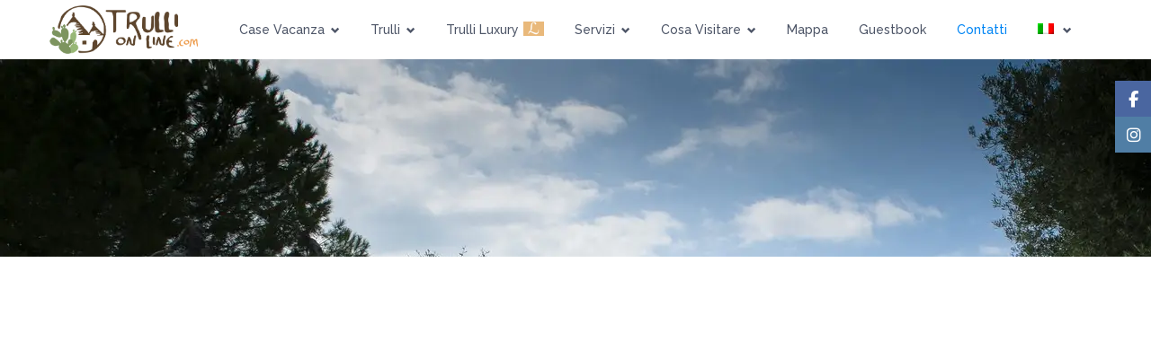

--- FILE ---
content_type: text/html; charset=UTF-8
request_url: https://www.trullionline.com/contatti/?form-strutture=Trulli%20Tenuta%20Olivi
body_size: 30440
content:
<!DOCTYPE html><html lang="it-IT"><head><meta charset="UTF-8" /><meta name="viewport" content="width=device-width, initial-scale=1,user-scalable=no"><meta name="rights" content="Copyright (C) 2001 - 2026. All rights reserved." /><link rel="pingback" href="https://www.trullionline.com/xmlrpc.php" /><meta name='robots' content='index, follow, max-image-preview:large, max-snippet:-1, max-video-preview:-1' />  <script data-cfasync="false" data-pagespeed-no-defer>var gtm4wp_datalayer_name = "dataLayer";
	var dataLayer = dataLayer || [];</script> <link media="all" href="https://www.trullionline.com/wp-content/cache/autoptimize/css/autoptimize_d2119a901ba415dd7536690ce2e3977d.css" rel="stylesheet"><link media="screen" href="https://www.trullionline.com/wp-content/cache/autoptimize/css/autoptimize_fde4f179e8405749815c5adeb537e3e2.css" rel="stylesheet"><title>Contatti - TrulliOnLine</title><link rel="canonical" href="https://www.trullionline.com/contatti/" /><meta property="og:locale" content="it_IT" /><meta property="og:type" content="article" /><meta property="og:title" content="Contatti - TrulliOnLine" /><meta property="og:url" content="https://www.trullionline.com/contatti/" /><meta property="og:site_name" content="TrulliOnLine" /><meta property="article:modified_time" content="2024-09-29T13:40:43+00:00" /><meta name="twitter:card" content="summary_large_image" /><meta name="twitter:label1" content="Tempo di lettura stimato" /><meta name="twitter:data1" content="1 minuto" /> <script type="application/ld+json" class="yoast-schema-graph">{"@context":"https://schema.org","@graph":[{"@type":"WebPage","@id":"https://www.trullionline.com/contatti/","url":"https://www.trullionline.com/contatti/","name":"Contatti - TrulliOnLine","isPartOf":{"@id":"https://www.trullionline.com/#website"},"datePublished":"2018-07-10T17:06:57+00:00","dateModified":"2024-09-29T13:40:43+00:00","breadcrumb":{"@id":"https://www.trullionline.com/contatti/#breadcrumb"},"inLanguage":"it-IT","potentialAction":[{"@type":"ReadAction","target":["https://www.trullionline.com/contatti/"]}]},{"@type":"BreadcrumbList","@id":"https://www.trullionline.com/contatti/#breadcrumb","itemListElement":[{"@type":"ListItem","position":1,"name":"Home","item":"https://www.trullionline.com/homepage-2/"},{"@type":"ListItem","position":2,"name":"Contatti"}]},{"@type":"WebSite","@id":"https://www.trullionline.com/#website","url":"https://www.trullionline.com/","name":"TrulliOnLine","description":"Trulli e Casa Vacanze in Puglia","potentialAction":[{"@type":"SearchAction","target":{"@type":"EntryPoint","urlTemplate":"https://www.trullionline.com/?s={search_term_string}"},"query-input":{"@type":"PropertyValueSpecification","valueRequired":true,"valueName":"search_term_string"}}],"inLanguage":"it-IT"}]}</script> <link rel='dns-prefetch' href='//fonts.googleapis.com' /><link rel="alternate" type="application/rss+xml" title="TrulliOnLine &raquo; Feed" href="https://www.trullionline.com/feed/" /><link rel="alternate" type="application/rss+xml" title="TrulliOnLine &raquo; Feed dei commenti" href="https://www.trullionline.com/comments/feed/" /><link rel="alternate" title="oEmbed (JSON)" type="application/json+oembed" href="https://www.trullionline.com/wp-json/oembed/1.0/embed?url=https%3A%2F%2Fwww.trullionline.com%2Fcontatti%2F" /><link rel="alternate" title="oEmbed (XML)" type="text/xml+oembed" href="https://www.trullionline.com/wp-json/oembed/1.0/embed?url=https%3A%2F%2Fwww.trullionline.com%2Fcontatti%2F&#038;format=xml" /><style id='wp-img-auto-sizes-contain-inline-css' type='text/css'>img:is([sizes=auto i],[sizes^="auto," i]){contain-intrinsic-size:3000px 1500px}
/*# sourceURL=wp-img-auto-sizes-contain-inline-css */</style><style id='global-styles-inline-css' type='text/css'>:root{--wp--preset--aspect-ratio--square: 1;--wp--preset--aspect-ratio--4-3: 4/3;--wp--preset--aspect-ratio--3-4: 3/4;--wp--preset--aspect-ratio--3-2: 3/2;--wp--preset--aspect-ratio--2-3: 2/3;--wp--preset--aspect-ratio--16-9: 16/9;--wp--preset--aspect-ratio--9-16: 9/16;--wp--preset--color--black: #000000;--wp--preset--color--cyan-bluish-gray: #abb8c3;--wp--preset--color--white: #ffffff;--wp--preset--color--pale-pink: #f78da7;--wp--preset--color--vivid-red: #cf2e2e;--wp--preset--color--luminous-vivid-orange: #ff6900;--wp--preset--color--luminous-vivid-amber: #fcb900;--wp--preset--color--light-green-cyan: #7bdcb5;--wp--preset--color--vivid-green-cyan: #00d084;--wp--preset--color--pale-cyan-blue: #8ed1fc;--wp--preset--color--vivid-cyan-blue: #0693e3;--wp--preset--color--vivid-purple: #9b51e0;--wp--preset--gradient--vivid-cyan-blue-to-vivid-purple: linear-gradient(135deg,rgb(6,147,227) 0%,rgb(155,81,224) 100%);--wp--preset--gradient--light-green-cyan-to-vivid-green-cyan: linear-gradient(135deg,rgb(122,220,180) 0%,rgb(0,208,130) 100%);--wp--preset--gradient--luminous-vivid-amber-to-luminous-vivid-orange: linear-gradient(135deg,rgb(252,185,0) 0%,rgb(255,105,0) 100%);--wp--preset--gradient--luminous-vivid-orange-to-vivid-red: linear-gradient(135deg,rgb(255,105,0) 0%,rgb(207,46,46) 100%);--wp--preset--gradient--very-light-gray-to-cyan-bluish-gray: linear-gradient(135deg,rgb(238,238,238) 0%,rgb(169,184,195) 100%);--wp--preset--gradient--cool-to-warm-spectrum: linear-gradient(135deg,rgb(74,234,220) 0%,rgb(151,120,209) 20%,rgb(207,42,186) 40%,rgb(238,44,130) 60%,rgb(251,105,98) 80%,rgb(254,248,76) 100%);--wp--preset--gradient--blush-light-purple: linear-gradient(135deg,rgb(255,206,236) 0%,rgb(152,150,240) 100%);--wp--preset--gradient--blush-bordeaux: linear-gradient(135deg,rgb(254,205,165) 0%,rgb(254,45,45) 50%,rgb(107,0,62) 100%);--wp--preset--gradient--luminous-dusk: linear-gradient(135deg,rgb(255,203,112) 0%,rgb(199,81,192) 50%,rgb(65,88,208) 100%);--wp--preset--gradient--pale-ocean: linear-gradient(135deg,rgb(255,245,203) 0%,rgb(182,227,212) 50%,rgb(51,167,181) 100%);--wp--preset--gradient--electric-grass: linear-gradient(135deg,rgb(202,248,128) 0%,rgb(113,206,126) 100%);--wp--preset--gradient--midnight: linear-gradient(135deg,rgb(2,3,129) 0%,rgb(40,116,252) 100%);--wp--preset--font-size--small: 13px;--wp--preset--font-size--medium: 20px;--wp--preset--font-size--large: 36px;--wp--preset--font-size--x-large: 42px;--wp--preset--spacing--20: 0.44rem;--wp--preset--spacing--30: 0.67rem;--wp--preset--spacing--40: 1rem;--wp--preset--spacing--50: 1.5rem;--wp--preset--spacing--60: 2.25rem;--wp--preset--spacing--70: 3.38rem;--wp--preset--spacing--80: 5.06rem;--wp--preset--shadow--natural: 6px 6px 9px rgba(0, 0, 0, 0.2);--wp--preset--shadow--deep: 12px 12px 50px rgba(0, 0, 0, 0.4);--wp--preset--shadow--sharp: 6px 6px 0px rgba(0, 0, 0, 0.2);--wp--preset--shadow--outlined: 6px 6px 0px -3px rgb(255, 255, 255), 6px 6px rgb(0, 0, 0);--wp--preset--shadow--crisp: 6px 6px 0px rgb(0, 0, 0);}:where(.is-layout-flex){gap: 0.5em;}:where(.is-layout-grid){gap: 0.5em;}body .is-layout-flex{display: flex;}.is-layout-flex{flex-wrap: wrap;align-items: center;}.is-layout-flex > :is(*, div){margin: 0;}body .is-layout-grid{display: grid;}.is-layout-grid > :is(*, div){margin: 0;}:where(.wp-block-columns.is-layout-flex){gap: 2em;}:where(.wp-block-columns.is-layout-grid){gap: 2em;}:where(.wp-block-post-template.is-layout-flex){gap: 1.25em;}:where(.wp-block-post-template.is-layout-grid){gap: 1.25em;}.has-black-color{color: var(--wp--preset--color--black) !important;}.has-cyan-bluish-gray-color{color: var(--wp--preset--color--cyan-bluish-gray) !important;}.has-white-color{color: var(--wp--preset--color--white) !important;}.has-pale-pink-color{color: var(--wp--preset--color--pale-pink) !important;}.has-vivid-red-color{color: var(--wp--preset--color--vivid-red) !important;}.has-luminous-vivid-orange-color{color: var(--wp--preset--color--luminous-vivid-orange) !important;}.has-luminous-vivid-amber-color{color: var(--wp--preset--color--luminous-vivid-amber) !important;}.has-light-green-cyan-color{color: var(--wp--preset--color--light-green-cyan) !important;}.has-vivid-green-cyan-color{color: var(--wp--preset--color--vivid-green-cyan) !important;}.has-pale-cyan-blue-color{color: var(--wp--preset--color--pale-cyan-blue) !important;}.has-vivid-cyan-blue-color{color: var(--wp--preset--color--vivid-cyan-blue) !important;}.has-vivid-purple-color{color: var(--wp--preset--color--vivid-purple) !important;}.has-black-background-color{background-color: var(--wp--preset--color--black) !important;}.has-cyan-bluish-gray-background-color{background-color: var(--wp--preset--color--cyan-bluish-gray) !important;}.has-white-background-color{background-color: var(--wp--preset--color--white) !important;}.has-pale-pink-background-color{background-color: var(--wp--preset--color--pale-pink) !important;}.has-vivid-red-background-color{background-color: var(--wp--preset--color--vivid-red) !important;}.has-luminous-vivid-orange-background-color{background-color: var(--wp--preset--color--luminous-vivid-orange) !important;}.has-luminous-vivid-amber-background-color{background-color: var(--wp--preset--color--luminous-vivid-amber) !important;}.has-light-green-cyan-background-color{background-color: var(--wp--preset--color--light-green-cyan) !important;}.has-vivid-green-cyan-background-color{background-color: var(--wp--preset--color--vivid-green-cyan) !important;}.has-pale-cyan-blue-background-color{background-color: var(--wp--preset--color--pale-cyan-blue) !important;}.has-vivid-cyan-blue-background-color{background-color: var(--wp--preset--color--vivid-cyan-blue) !important;}.has-vivid-purple-background-color{background-color: var(--wp--preset--color--vivid-purple) !important;}.has-black-border-color{border-color: var(--wp--preset--color--black) !important;}.has-cyan-bluish-gray-border-color{border-color: var(--wp--preset--color--cyan-bluish-gray) !important;}.has-white-border-color{border-color: var(--wp--preset--color--white) !important;}.has-pale-pink-border-color{border-color: var(--wp--preset--color--pale-pink) !important;}.has-vivid-red-border-color{border-color: var(--wp--preset--color--vivid-red) !important;}.has-luminous-vivid-orange-border-color{border-color: var(--wp--preset--color--luminous-vivid-orange) !important;}.has-luminous-vivid-amber-border-color{border-color: var(--wp--preset--color--luminous-vivid-amber) !important;}.has-light-green-cyan-border-color{border-color: var(--wp--preset--color--light-green-cyan) !important;}.has-vivid-green-cyan-border-color{border-color: var(--wp--preset--color--vivid-green-cyan) !important;}.has-pale-cyan-blue-border-color{border-color: var(--wp--preset--color--pale-cyan-blue) !important;}.has-vivid-cyan-blue-border-color{border-color: var(--wp--preset--color--vivid-cyan-blue) !important;}.has-vivid-purple-border-color{border-color: var(--wp--preset--color--vivid-purple) !important;}.has-vivid-cyan-blue-to-vivid-purple-gradient-background{background: var(--wp--preset--gradient--vivid-cyan-blue-to-vivid-purple) !important;}.has-light-green-cyan-to-vivid-green-cyan-gradient-background{background: var(--wp--preset--gradient--light-green-cyan-to-vivid-green-cyan) !important;}.has-luminous-vivid-amber-to-luminous-vivid-orange-gradient-background{background: var(--wp--preset--gradient--luminous-vivid-amber-to-luminous-vivid-orange) !important;}.has-luminous-vivid-orange-to-vivid-red-gradient-background{background: var(--wp--preset--gradient--luminous-vivid-orange-to-vivid-red) !important;}.has-very-light-gray-to-cyan-bluish-gray-gradient-background{background: var(--wp--preset--gradient--very-light-gray-to-cyan-bluish-gray) !important;}.has-cool-to-warm-spectrum-gradient-background{background: var(--wp--preset--gradient--cool-to-warm-spectrum) !important;}.has-blush-light-purple-gradient-background{background: var(--wp--preset--gradient--blush-light-purple) !important;}.has-blush-bordeaux-gradient-background{background: var(--wp--preset--gradient--blush-bordeaux) !important;}.has-luminous-dusk-gradient-background{background: var(--wp--preset--gradient--luminous-dusk) !important;}.has-pale-ocean-gradient-background{background: var(--wp--preset--gradient--pale-ocean) !important;}.has-electric-grass-gradient-background{background: var(--wp--preset--gradient--electric-grass) !important;}.has-midnight-gradient-background{background: var(--wp--preset--gradient--midnight) !important;}.has-small-font-size{font-size: var(--wp--preset--font-size--small) !important;}.has-medium-font-size{font-size: var(--wp--preset--font-size--medium) !important;}.has-large-font-size{font-size: var(--wp--preset--font-size--large) !important;}.has-x-large-font-size{font-size: var(--wp--preset--font-size--x-large) !important;}
/*# sourceURL=global-styles-inline-css */</style><style id='core-block-supports-inline-css' type='text/css'>/**
 * Core styles: block-supports
 */

/*# sourceURL=core-block-supports-inline-css */</style><style id='classic-theme-styles-inline-css' type='text/css'>/**
 * These rules are needed for backwards compatibility.
 * They should match the button element rules in the base theme.json file.
 */
.wp-block-button__link {
	color: #ffffff;
	background-color: #32373c;
	border-radius: 9999px; /* 100% causes an oval, but any explicit but really high value retains the pill shape. */

	/* This needs a low specificity so it won't override the rules from the button element if defined in theme.json. */
	box-shadow: none;
	text-decoration: none;

	/* The extra 2px are added to size solids the same as the outline versions.*/
	padding: calc(0.667em + 2px) calc(1.333em + 2px);

	font-size: 1.125em;
}

.wp-block-file__button {
	background: #32373c;
	color: #ffffff;
	text-decoration: none;
}

/*# sourceURL=/wp-includes/css/classic-themes.css */</style><link rel='stylesheet' id='wptrulli-railway-css' href='https://fonts.googleapis.com/css?family=Raleway%3A500%2C600%2C400%2C700%2C800&#038;subset=latin%2Clatin-ext&#038;ver=6.9' type='text/css' media='all' /><link rel='stylesheet' id='wptrulli-opensans-css' href='https://fonts.googleapis.com/css?family=Open+Sans%3A400%2C600%2C300&#038;subset=latin%2Clatin-ext&#038;ver=6.9' type='text/css' media='all' /> <script data-cfasync="false" type="text/javascript" src="https://www.trullionline.com/wp-content/cache/autoptimize/js/autoptimize_single_16623e9f7cd802cf093c325c511a739c.js?ver=3.7.1" id="jquery-core-js"></script> <script data-cfasync="false" type="text/javascript" src="https://www.trullionline.com/wp-content/cache/autoptimize/js/autoptimize_single_e2620f2ae61d84e5edef5a0b7b95cf96.js?ver=3.4.1" id="jquery-migrate-js"></script> <script data-cfasync="false" type="text/javascript" src="https://www.trullionline.com/wp-content/cache/autoptimize/js/autoptimize_single_38a7df32cd596667e2adf7f0a470d3fc.js?ver=1.13.3" id="jquery-ui-core-js"></script> <script type="text/javascript" id="cookie-law-info-js-extra">var Cli_Data = {"nn_cookie_ids":["cookielawinfo-checkbox-analytics","cookielawinfo-checkbox-advertisement","cookielawinfo-checkbox-others","MUID","ANONCHK","_fbp","test_cookie","fr","_ga","_gid","_gat_gtag_UA_59635654_4","_gcl_au","_gat_gtag_UA_59635654_8","_gat","CLID","cookielawinfo-checkbox-functional","SM","SRM_B","_clck","_clsk","cookielawinfo-checkbox-necessary","cookielawinfo-checkbox-performance"],"cookielist":[],"non_necessary_cookies":{"performance":["_gat"],"analytics":["_ga","_gid","_gat_gtag_UA_59635654_4","_gcl_au","_gat_gtag_UA_59635654_8"],"advertisement":["MUID","ANONCHK","_fbp","test_cookie","fr"],"others":["CLID","SM","SRM_B","_clck","_clsk"]},"ccpaEnabled":"","ccpaRegionBased":"","ccpaBarEnabled":"","strictlyEnabled":["necessary","obligatoire"],"ccpaType":"gdpr","js_blocking":"1","custom_integration":"","triggerDomRefresh":"","secure_cookies":""};
var cli_cookiebar_settings = {"animate_speed_hide":"500","animate_speed_show":"500","background":"#FFF","border":"#b1a6a6c2","border_on":"","button_1_button_colour":"#61a229","button_1_button_hover":"#4e8221","button_1_link_colour":"#fff","button_1_as_button":"1","button_1_new_win":"","button_2_button_colour":"#333","button_2_button_hover":"#292929","button_2_link_colour":"#444","button_2_as_button":"","button_2_hidebar":"","button_3_button_colour":"#3566bb","button_3_button_hover":"#2a5296","button_3_link_colour":"#fff","button_3_as_button":"1","button_3_new_win":"","button_4_button_colour":"#000","button_4_button_hover":"#000000","button_4_link_colour":"#333333","button_4_as_button":"","button_7_button_colour":"#61a229","button_7_button_hover":"#4e8221","button_7_link_colour":"#fff","button_7_as_button":"1","button_7_new_win":"","font_family":"inherit","header_fix":"","notify_animate_hide":"1","notify_animate_show":"","notify_div_id":"#cookie-law-info-bar","notify_position_horizontal":"right","notify_position_vertical":"bottom","scroll_close":"","scroll_close_reload":"","accept_close_reload":"","reject_close_reload":"","showagain_tab":"","showagain_background":"#fff","showagain_border":"#000","showagain_div_id":"#cookie-law-info-again","showagain_x_position":"100px","text":"#333333","show_once_yn":"","show_once":"10000","logging_on":"","as_popup":"","popup_overlay":"1","bar_heading_text":"","cookie_bar_as":"banner","popup_showagain_position":"bottom-right","widget_position":"left"};
var log_object = {"ajax_url":"https://www.trullionline.com/wp-admin/admin-ajax.php"};
//# sourceURL=cookie-law-info-js-extra</script> <script data-cfasync="false" type="text/javascript" src="https://www.trullionline.com/wp-content/cache/autoptimize/js/autoptimize_single_adfef5bbf7a8fd05ace23a3cabf90352.js?ver=1.13.3" id="jquery-ui-datepicker-js"></script> <script type="text/javascript" id="jquery-ui-datepicker-js-after">jQuery(function(jQuery){jQuery.datepicker.setDefaults({"closeText":"Chiudi","currentText":"Oggi","monthNames":["Gennaio","Febbraio","Marzo","Aprile","Maggio","Giugno","Luglio","Agosto","Settembre","Ottobre","Novembre","Dicembre"],"monthNamesShort":["Gen","Feb","Mar","Apr","Mag","Giu","Lug","Ago","Set","Ott","Nov","Dic"],"nextText":"Prossimo","prevText":"Precedente","dayNames":["domenica","luned\u00ec","marted\u00ec","mercoled\u00ec","gioved\u00ec","venerd\u00ec","sabato"],"dayNamesShort":["Dom","Lun","Mar","Mer","Gio","Ven","Sab"],"dayNamesMin":["D","L","M","M","G","V","S"],"dateFormat":"d MM yy","firstDay":1,"isRTL":false});});
//# sourceURL=jquery-ui-datepicker-js-after</script> <script type="text/javascript" id="wpml-xdomain-data-js-extra">var wpml_xdomain_data = {"css_selector":"wpml-ls-item","ajax_url":"https://www.trullionline.com/wp-admin/admin-ajax.php","current_lang":"it","_nonce":"1d901efe0e"};
//# sourceURL=wpml-xdomain-data-js-extra</script> <script></script><link rel="https://api.w.org/" href="https://www.trullionline.com/wp-json/" /><link rel="alternate" title="JSON" type="application/json" href="https://www.trullionline.com/wp-json/wp/v2/pages/28180" /><meta name="generator" content="WPML ver:4.8.6 stt:1,4,3,27;" />  <script data-cfasync="false" data-pagespeed-no-defer type="text/javascript">var dataLayer_content = {"pagePostType":"page","pagePostType2":"single-page","pagePostAuthor":"Administrator"};
	dataLayer.push( dataLayer_content );</script> <script data-cfasync="false" data-pagespeed-no-defer type="text/javascript">(function(w,d,s,l,i){w[l]=w[l]||[];w[l].push({'gtm.start':
new Date().getTime(),event:'gtm.js'});var f=d.getElementsByTagName(s)[0],
j=d.createElement(s),dl=l!='dataLayer'?'&l='+l:'';j.async=true;j.src=
'//www.googletagmanager.com/gtm.js?id='+i+dl;f.parentNode.insertBefore(j,f);
})(window,document,'script','dataLayer','GTM-58RWLJB');</script> <style type='text/css'>.similar_listings_wrapper{
    background:transparent;
}
.owner_area_wrapper_sidebar,
.listing_type_1 .listing_main_image_price,
.owner-page-wrapper{
    background-image:none;
}
.property_header2 .property_categs .check_avalability:hover,
.listing_type_1 .check_avalability{
background-color:transparent!important;
}

.img_listings_overlay:hover,
#agent_submit_contact,
.panel-title-arrow,
.owner_area_wrapper_sidebar,
.listing_type_1 .listing_main_image_price,
.property_listing .tooltip-inner,
.pack-info .tooltip-inner,
.pack-unit .tooltip-inner,
.adv-2-header,
.check_avalability:hover,
.property_header2 .property_categs .check_avalability,
.owner-page-wrapper,
.calendar-legend-reserved,   
.featured_div,
.wptrulli_tour .ui-tabs .ui-tabs-nav li.ui-tabs-active,
.ll-skin-melon td .ui-state-active,
.ll-skin-melon td .ui-state-hover,
.price-day,
.calendar-legend-reserved,
.calendar-reserved,
#slider_price_mobile .ui-widget-header,
#slider_price_sh .ui-widget-header,
#slider_price .ui-widget-header,
#slider_price_widget .ui-widget-header,
.slider_control_left,
.slider_control_right,   
.wptrulli_accordion_tab .ui-state-active,
.wptrulli_accordion_tab .ui-state-active ,
.wptrulli_accordion_tab .ui-state-active,
.wptrulli_tabs .ui-tabs .ui-tabs-nav li.ui-tabs-active,
.wptrulli_progress_bar.vc_progress_bar .vc_single_bar.bar_blue .vc_bar,
.wptrulli_posts_grid.wpb_teaser_grid .categories_filter li, 
.wptrulli_posts_grid.wpb_categories_filter li,
.featured_second_line,    
.presenttw,
#colophon .social_sidebar_internal a:hover,
#primary .social_sidebar_internal a:hover ,
.comment-form #submit,
.property_menu_item i:hover,
.ball-pulse > div ,
.icon-fav-on-remove,
.share_unit,
#submit_action:hover,    
#adv-search-header-mobile,    
.red,
.pack-info .tooltip-inner,
.pack-unit .tooltip-inner,
.user_mobile_menu_list li:hover,
.theme-slider-view,
.listing-hover,
.ui-widget-content .ui-state-hover, 
.ui-widget-header .ui-state-hover, 
.ui-state-focus, 
.ui-widget-content .ui-state-focus, 
.ui-widget-header .ui-state-focus,
#wp-submit-register, 
#wp-forgot-but, 
#wp-login-but, 
.comment-form #submit, 
#wp-forgot-but_shortcode, 
#wp-login-but-wd, 
#wp-submit-register_wd,
#advanced_submit_shorcode,
.search_dashborad_header .wptrulli_vc_button,
#submit_mess_front,
.modal-content #wp-forgot-but_mod,
#imagelist .uploaded_images i,
#aaiu-uploader ,
#aaiu-uploader:hover,
#send_sms_pin,
#send_sms_pin:hover,
#validate_phone,
#validate_phone:hover,
.user_dashboard_panel_guide .active:after,
.user_dashboard_panel_guide .guide_past:before,
.user_dashboard_panel_guide .guide_past:after,
.mess_send_reply_button, #change_pass, #update_profile, 
#book_dates, 
#aaiu-uploader,
#wp-submit-register_wd_mobile,
#wp-forgot-but_mobile,
#wp-login-but-wd-mobile,
#set_price_dates,
.action1_booking,
.generate_invoice,
#add_inv_expenses,
#add_inv_discount,
#book_dates,
#allinone_set_custom,
#edit_prop_ammenities,
#edit_calendar,
#edit_prop_locations,
#google_capture,
#edit_prop_details,
#edit_prop_image,
#edit_prop_price,
#edit_prop_1, 
#form_submit_1, 
#submit_mess_front, 
.modal-content #wp-login-but,
#wp-login-but_sh,
#wp-submit-register_sh,
#delete_profile,
#user-id-uploader{
    background-color: #FA9B41!important;
}

.user_mobile_menu_list li:hover, .mobilex-menu li:hover,
.double-bounce1, .double-bounce2,
.unread_mess_wrap_menu{
  background-color: #FA9B41;
}

.property_header2 .property_categs .check_avalability:hover,
.pack-name,.user_dashboard_links a:hover i,
.property_ratings_agent i, .property_ratings i,
.prop_pricex,.property_unit_v2 .price_unit,
.wptrulli_recent_tweets .item:after,
.panel-title:hover,
.blog_featured.type_1_class:hover .blog-title-link, .places_wrapper.type_1_class:hover .featured_listing_title, .featured_property .property_listing:hover .featured_listing_title,
.signuplink:hover,#submit_action:hover,.category_details_wrapper a:hover ,
.agent-flex:hover .agent-title-link,
.property_flex:hover .listing_title_unit,
#amount_wd,
#amount, 
#amount_sh,
.more_list:hover,
.single-content p a:hover,
#contact_me_long_owner:hover, #contact_me_long:hover,
#view_more_desc,
input[type="checkbox"]:checked:before,
.user_dashboard_panel_guide .active,
.hover_type_4 .signuplink:hover,
.hover_type_3 .signuplink:hover{
    color: #FA9B41!important;
}

#submit_action:hover,
.property_ratings_agent .owner_total_reviews,
.property_ratings_agent i {
    color: #fff!important;
}
.mobile-trigger-user:hover i, .mobile-trigger:hover i,
.carousel-control-theme-prev:hover, .carousel-control-theme-next:hover,
.hover_price,
#user_terms_register_topbar_link:hover,
#amount_mobile,
#amount_sh,
#amount_wd,
#amount,
.front_plan_row:hover,
.delete_search:hover,
.wptrulli_posts_grid .vc_read_more,
.featured_article:hover h2 a,
.featured_article:hover .featured_article_right,
.user_dashboard_listed a,
.pack-listing-title,
.user_dashboard_links .user_tab_active i,
.idx-price,
#infobox_title:hover,
.info_details a:hover,
.contact_info_details h2,
#colophon .widget-container li:hover:before,
#colophon .widget-container li:hover,
#colophon .widget-container li:hover a,
.compare_item_head .property_price,
.adv_extended_options_text:hover,
#adv_extended_options_show_filters,
.show_filters,
.adv_extended_options_text,
#showinpage,
#contactinfobox,
.company_headline a:hover i,
#primary .contact_sidebar_wrap p:hover a,
#colophon .contact_sidebar_wrap p:hover a,
.twitter_wrapper a,
.twitter_time,
.wptrulli_recent_tweets .item:after,
.widget_nav_menu .sub-menu li:hover a,
.widget_nav_menu  .sub-menu li:hover,
.top_bar .social_sidebar_internal a:hover,
.agent_unit_social_single a:hover,
.price_area,
i.checkon,
.listing_main_image_price ,
.meta-info a:hover,
.blog_unit_back:hover .blog-title-link,
#colophon .category_name a:hover,
.icon-fav,
.share_unit a:hover,
.share_list,
.listing_unit_price_wrapper,
.property_listing:hover .listing_title_unit,
.icon_selected,
#grid_view:hover,
#list_view:hover,
#user_menu_open  > a:hover i, 
#user_menu_open  > a:focus i,
.menu_user_tools,
.user_menu,
.breadcrumb a:hover,
.breadcrumb .active,
.slider-content .read_more,
.slider-title h2 a:hover,
 a:hover, a:focus{
    color: #FA9B41;
}

.property_flex:hover .blog_unit_back,
.property_flex:hover .property_listing,
.listing_type_1 .check_avalability,
.check_avalability,
.menu_user_picture,      
.theme-slider-view,
.scrollon,
#submit_action{
    border-color: #FA9B41 ;
}

.share_unit:after{
    border-top: 8px solid  #FA9B41;
}
.agentpict{
    border-bottom: 3px solid #FA9B41;
}

#adv_extended_options_show_filters,
.show_filters{
    border: 2px solid #FA9B41;
}

.user_dashboard_links a:hover i,
.user_dashboard_links a:hover,
.edit_class, .user_dashboard_links .user_tab_active{
    border-left-color: #FA9B41;
}

blockquote{
    border-left:5px solid #FA9B41;
}

.wptrulli_tabs .ui-widget-header {
   border-bottom: 2px solid #FA9B41;
}

.booking-calendar-wrapper-in .end_reservation,
.all-front-calendars .end_reservation,
.ll-skin-melon .ui-datepicker td.freetobook.end_reservation{
   
    background: #fff9f9; 
    background: url([data-uri]);
    background: -moz-linear-gradient(-45deg,  #FA9B41 0%, #FA9B41 49%, #ffffff 50%, #ffffff 100%); /* FF3.6+ */
    background: -webkit-gradient(linear, left top, right bottom, color-stop(0%,#FA9B41), color-stop(49%,#FA9B41), color-stop(50%,#ffffff), color-stop(100%,#ffffff)); /* Chrome,Safari4+ */
    background: -webkit-linear-gradient(-45deg,  #FA9B41 0%,#FA9B41 49%,#ffffff 50%,#ffffff 100%); /* Chrome10+,Safari5.1+ */
    background: -o-linear-gradient(-45deg,  #FA9B41 0%,#FA9B41 49%,#ffffff 50%,#ffffff 100%); /* Opera 11.10+ */
    background: -ms-linear-gradient(-45deg,  #FA9B41 0%,#FA9B41 49%,#ffffff 50%,#ffffff 100%); /* IE10+ */
    background: linear-gradient(135deg,  #FA9B41 0%,#FA9B41 49%,#ffffff 50%,#ffffff 100%); /* W3C */
    filter: progid:DXImageTransform.Microsoft.gradient( startColorstr=#FA9B41, endColorstr=#ffffff,GradientType=1 ); /* IE6-8 fallback on horizontal gradient */
}
.ll-skin-melon .ui-datepicker .ui-state-disabled.end_reservation{
    background: #fff9f9; 
    background: url([data-uri]);
    background: -moz-linear-gradient(-45deg,  #FA9B41 0%, #FA9B41 49%, #F8F8F8 50%, #F8F8F8 100%); /* FF3.6+ */
    background: -webkit-gradient(linear, left top, right bottom, color-stop(0%,#FA9B41), color-stop(49%,#FA9B41), color-stop(50%,#F8F8F8), color-stop(100%,#F8F8F8)); /* Chrome,Safari4+ */
    background: -webkit-linear-gradient(-45deg,  #FA9B41 0%,#FA9B41 49%,#F8F8F8 50%,#F8F8F8 100%); /* Chrome10+,Safari5.1+ */
    background: -o-linear-gradient(-45deg,  #FA9B41 0%,#FA9B41 49%,#F8F8F8 50%,#F8F8F8 100%); /* Opera 11.10+ */
    background: -ms-linear-gradient(-45deg,  #FA9B41 0%,#FA9B41 49%,#F8F8F8 50%,#F8F8F8 100%); /* IE10+ */
    background: linear-gradient(135deg,  #FA9B41 0%,#FA9B41 49%,#F8F8F8 50%,#F8F8F8 100%); /* W3C */
    filter: progid:DXImageTransform.Microsoft.gradient( startColorstr=#FA9B41, endColorstr=#ffffff,GradientType=1 ); /* IE6-8 fallback on horizontal gradient */

}



.booking-calendar-wrapper-in .calendar-reserved.start_reservation ,
.all-front-calendars  .calendar-reserved.start_reservation ,
.ll-skin-melon .ui-datepicker td.calendar-reserved.start_reservation{   
    /*  background: -webkit-gradient(linear, right bottom, left top, color-stop(50%,#FA9B41), color-stop(50%,#fff))!important;    */
   background: #fff9f9; /* Old browsers */
    background: url([data-uri]);
    background: -moz-linear-gradient(-45deg,  #ffffff 0%, #ffffff 50%, #FA9B41 51%, #FA9B41 100%); /* FF3.6+ */
    background: -webkit-gradient(linear, left top, right bottom, color-stop(0%,#ffffff), color-stop(50%,#ffffff), color-stop(51%,#FA9B41), color-stop(100%,#FA9B41)); /* Chrome,Safari4+ */
    background: -webkit-linear-gradient(-45deg,  #ffffff 0%,#ffffff 50%,#FA9B41 51%,#FA9B41 100%); /* Chrome10+,Safari5.1+ */
    background: -o-linear-gradient(-45deg,  #ffffff 0%,#ffffff 50%,#FA9B41 51%,#FA9B41 100%); /* Opera 11.10+ */
    background: -ms-linear-gradient(-45deg,  #ffffff 0%,#ffffff 50%,#FA9B41 51%,#FA9B41 100%); /* IE10+ */
    background: linear-gradient(135deg,  #ffffff 0%,#ffffff 50%,#FA9B41 51%,#FA9B41 100%); /* W3C */
    filter: progid:DXImageTransform.Microsoft.gradient( startColorstr=#ffffff, endColorstr=#FA9B41,GradientType=1 ); /* IE6-8 fallback on horizontal gradient */
}

.ll-skin-melon .ui-datepicker .ui-state-disabled.start_reservation{
    /*  background: -webkit-gradient(linear, right bottom, left top, color-stop(50%,#FA9B41), color-stop(50%,#fff))!important;    */
   background: #fff9f9; /* Old browsers */
    background: url([data-uri]);
    background: -moz-linear-gradient(-45deg,  #FA9B41 0%, #FA9B41 50%, #FA9B41 51%, #FA9B41 100%); /* FF3.6+ */
    background: -webkit-gradient(linear, left top, right bottom, color-stop(0%,#FA9B41), color-stop(50%,#FA9B41), color-stop(51%,#FA9B41), color-stop(100%,#FA9B41)); /* Chrome,Safari4+ */
    background: -webkit-linear-gradient(-45deg,  #FA9B41 0%,#FA9B41 50%,#FA9B41 51%,#FA9B41 100%); /* Chrome10+,Safari5.1+ */
    background: -o-linear-gradient(-45deg,  #FA9B41 0%,#FA9B41 50%,#FA9B41 51%,#FA9B41 100%); /* Opera 11.10+ */
    background: -ms-linear-gradient(-45deg,  #FA9B41 0%,#FA9B41 50%,#FA9B41 51%,#FA9B41 100%); /* IE10+ */
    background: linear-gradient(135deg,  #FA9B41 0%,#FA9B41 50%,#FA9B41 51%,#FA9B41 100%); /* W3C */
    filter: progid:DXImageTransform.Microsoft.gradient( startColorstr=#ffffff, endColorstr=#FA9B41,GradientType=1 ); /* IE6-8 fallback on horizontal gradient */

}
.wide,#google_map_prop_list_sidebar,.content_wrapper,.main_wrapper {background-color: #ffffff;} #colophon {background-color: #636363;}#colophon, #colophon a, #colophon li a,.widget-title-footer {color: #e6e4e4;}.sub_footer, .subfooter_menu a, .subfooter_menu li a {color: #e6e4e4!important;}.transparent_header #access .sub-menu .menu li:hover>a:active, .transparent_header #access .sub-menu .menu li:hover>a:focus,.filter_menu li:hover,#access .sub-menu li:hover>a, #access .sub-menu li:hover>a:active, #access .sub-menu li:hover>a:focus,#access ul ul li.wptrulli_megamenu_col_1 .megamenu-title:hover a, #access ul ul li.wptrulli_megamenu_col_2 .megamenu-title:hover a, #access ul ul li.wptrulli_megamenu_col_3 .megamenu-title:hover a, #access ul ul li.wptrulli_megamenu_col_4 .megamenu-title:hover a, #access ul ul li.wptrulli_megamenu_col_5 .megamenu-title:hover a, #access ul ul li.wptrulli_megamenu_col_6 .megamenu-title:hover a,#access .with-megamenu  .sub-menu li:hover>a, #access .with-megamenu  .sub-menu li:hover>a:active, #access .with-megamenu  .sub-menu li:hover>a:focus {color: #1163A7!important;}#access ul ul li.wptrulli_megamenu_col_1 a.menu-item-link, #access ul ul li.wptrulli_megamenu_col_2 a.menu-item-link, #access ul ul li.wptrulli_megamenu_col_3 a.menu-item-link, #access ul ul li.wptrulli_megamenu_col_4 a.menu-item-link, #access ul ul li.wptrulli_megamenu_col_5 a.menu-item-link, #access ul ul li.wptrulli_megamenu_col_6 a.menu-item-link{color:#!important;}.social_icons_owner i,.owner-image-container,.owner_listing_image{
    border-color:#1163A7;}#submit_action:hover,
    .theme-slider-view:hover,
    .comment-form #submit:hover,
    .vc_button.wpb_btn-info:active, 
    .vc_button.wpb_btn-info.active, 
    .vc_button.wpb_btn-info.disabled, 
    .vc_button.wpb_btn-info[disabled]{
        background-color:#1163A7!important;
        border:1px solid #1163A7;
    }
   
    #wp-submit-register:hover, 
    #wp-forgot-but:hover, 
    #wp-login-but:hover, 
    .comment-form #submit:hover, 
    #wp-forgot-but_shortcode:hover, 
    #wp-login-but-wd:hover, 
    #wp-submit-register_wd:hover,
    #advanced_submit_shorcode:hover,
    #submit_mess_front:hover,
    .modal-content #wp-forgot-but_mod:hover{
        background-color:#1163A7!important;
    }  #access ul.menu >li>a:hover,
            .transparent_header #access .menu li:hover>a,
            #access > ul > li:hover > a,
            #access .menu li:hover>a:focus,
            #access .menu li:hover>a,
            #access .menu li:hover>a:active,
            .hover_type_4  #access .menu > li:hover>a,
            .hover_type_3  #access .menu > li:hover>a,
            .signuplink:hover{
            color: #ffffff!important;
        }  #access .current-menu-item >a, 
        #access .current-menu-parent>a, 
        #access .current-menu-ancestor>a,
        #access .current-menu-item{
        color: #0085f4!important;
    }.transparent_header #access a:hover{
            color: #ffffff!important; 
        }#access .menu li ul li a,#access ul ul a,#access ul ul li.wptrulli_megamenu_col_1 a.menu-item-link, #access ul ul li.wptrulli_megamenu_col_2 a.menu-item-link, #access ul ul li.wptrulli_megamenu_col_3 a.menu-item-link, #access ul ul li.wptrulli_megamenu_col_4 a.menu-item-link, #access ul ul li.wptrulli_megamenu_col_5 a.menu-item-link, #access ul ul li.wptrulli_megamenu_col_6 a.menu-item-link{
            color: #4d5567!important;
        }#access ul ul a:hover,
            #access .menu .sub-menu li:hover>a,
            #access .menu .sub-menu li:hover>a:active, 
            #access .menu .sub-menu li:hover>a:focus,
            #access .sub-menu .current-menu-item > a,
            #access .with-megamenu .sub-menu .current-menu-item > a{
             color:#1163A7!important;
        }
        #access ul ul{
            background-color: #ffffff;
        }
        #access ul ul:after{
            border-bottom: 13px solid #ffffff;
        }
        .hover_type_3 #access .menu > li:hover>a,
        .hover_type_4 #access .menu > li:hover>a {
            background: #1163A7!important;
        }
        .customnav #access ul.menu >li>a:hover,
        #access ul.menu >li>a:hover,
        .hover_type_3 #access .menu > li:hover>a,
//        .hover_type_4 #access .menu > li:hover>a,
        .hover_type_6 #access .menu > li:hover>a {
            color: #1163A7;
        }
        .hover_type_5 #access .menu > li:hover>a {
            border-bottom: 3px solid #1163A7;
        }
        .hover_type_6 #access .menu > li:hover>a {
          border: 2px solid #1163A7;
        }
        .hover_type_2 #access .menu > li:hover>a:before {
            border-top: 3px solid #1163A7;
        }
        .header_transparent .customnav #access ul.menu >li>a:hover,
        .header_transparent #access ul.menu >li>a:hover,
        .header_transparent .hover_type_3 #access .menu > li:hover>a,
        .header_transparent .hover_type_4 #access .menu > li:hover>a,
        .header_transparent .hover_type_6 #access .menu > li:hover>a {
            color: #ffffff;
        }
        .header_transparent .hover_type_5 #access .menu > li:hover>a {
            border-bottom: 3px solid #ffffff;
        }
        .header_transparent .hover_type_6 #access .menu > li:hover>a {
          border: 2px solid #ffffff;
        }
        .header_transparent .hover_type_2 #access .menu > li:hover>a:before {
            border-top: 3px solid #ffffff;
        }.wpcf7-checkbox.elenco-strutture label{
width:230px;
}

.adv_extended_options_show_filters,
.show_filters, 
.adv_extended_options_text {
    margin-bottom: 15px;
}




.theme_slider_type2 .slider-content-cover {
    opacity: 0.5;
    background-color: #4d5566;
}

@media only screen and (min-width: 768px) {

.heading_over_image {
    text-align: center;
    color: #fff;
    text-shadow: none;
    font-size: 58px;    
    text-shadow:1px 1px 3px rgba(0,0,0,.3);
}

.subheading_over_image {
    text-align: center;
    color: #fff;
    text-shadow: none;   
    font-size: 33px;
    text-shadow:1px 1px 3px rgba(0,0,0,.3);
}

}

.heading_over_image{
     font-weight: 600;
}

.subheading_over_image {
     font-weight: 500;
}

.uvc-heading.ult-adjust-bottom-margin {
    margin-bottom: 15px;
}

.status_verified{
background :#7CBDA2;
color:white;
}

#wptrulli_footer_latest_widget-2 .title-container{
color:white;
}
 
.property_menu_item_title {
    color: #ffffff;
}

.sub_footer {
    background-color: #303030;
}</style><link rel="preconnect" href="https://fonts.googleapis.com"><link rel="preconnect" href="https://fonts.gstatic.com/" crossorigin><link rel="icon" href="https://www.trullionline.com/wp-content/uploads/2018/06/favicon.png" sizes="32x32" /><link rel="icon" href="https://www.trullionline.com/wp-content/uploads/2018/06/favicon.png" sizes="192x192" /><link rel="apple-touch-icon" href="https://www.trullionline.com/wp-content/uploads/2018/06/favicon.png" /><meta name="msapplication-TileImage" content="https://www.trullionline.com/wp-content/uploads/2018/06/favicon.png" /> <script>window._tpt			??= {};
	window.SR7			??= {};
	_tpt.R				??= {};
	_tpt.R.fonts		??= {};
	_tpt.R.fonts.customFonts??= {};
	SR7.devMode			=  false;
	SR7.F 				??= {};
	SR7.G				??= {};
	SR7.LIB				??= {};
	SR7.E				??= {};
	SR7.E.gAddons		??= {};
	SR7.E.php 			??= {};
	SR7.E.nonce			= '271378c6df';
	SR7.E.ajaxurl		= 'https://www.trullionline.com/wp-admin/admin-ajax.php';
	SR7.E.resturl		= 'https://www.trullionline.com/wp-json/';
	SR7.E.slug_path		= 'revslider/revslider.php';
	SR7.E.slug			= 'revslider';
	SR7.E.plugin_url	= 'https://www.trullionline.com/wp-content/plugins/revslider/';
	SR7.E.wp_plugin_url = 'https://www.trullionline.com/wp-content/plugins/';
	SR7.E.revision		= '6.7.40';
	SR7.E.fontBaseUrl	= '';
	SR7.G.breakPoints 	= [1240,1024,778,480];
	SR7.G.fSUVW 		= false;
	SR7.E.modules 		= ['module','page','slide','layer','draw','animate','srtools','canvas','defaults','carousel','navigation','media','modifiers','migration'];
	SR7.E.libs 			= ['WEBGL'];
	SR7.E.css 			= ['csslp','cssbtns','cssfilters','cssnav','cssmedia'];
	SR7.E.resources		= {};
	SR7.E.ytnc			= false;
	SR7.E.wpml			??= {};
	SR7.E.wpml.lang		= 'it';
	SR7.JSON			??= {};
/*! Slider Revolution 7.0 - Page Processor */
!function(){"use strict";window.SR7??={},window._tpt??={},SR7.version="Slider Revolution 6.7.16",_tpt.getMobileZoom=()=>_tpt.is_mobile?document.documentElement.clientWidth/window.innerWidth:1,_tpt.getWinDim=function(t){_tpt.screenHeightWithUrlBar??=window.innerHeight;let e=SR7.F?.modal?.visible&&SR7.M[SR7.F.module.getIdByAlias(SR7.F.modal.requested)];_tpt.scrollBar=window.innerWidth!==document.documentElement.clientWidth||e&&window.innerWidth!==e.c.module.clientWidth,_tpt.winW=_tpt.getMobileZoom()*window.innerWidth-(_tpt.scrollBar||"prepare"==t?_tpt.scrollBarW??_tpt.mesureScrollBar():0),_tpt.winH=_tpt.getMobileZoom()*window.innerHeight,_tpt.winWAll=document.documentElement.clientWidth},_tpt.getResponsiveLevel=function(t,e){return SR7.G.fSUVW?_tpt.closestGE(t,window.innerWidth):_tpt.closestGE(t,_tpt.winWAll)},_tpt.mesureScrollBar=function(){let t=document.createElement("div");return t.className="RSscrollbar-measure",t.style.width="100px",t.style.height="100px",t.style.overflow="scroll",t.style.position="absolute",t.style.top="-9999px",document.body.appendChild(t),_tpt.scrollBarW=t.offsetWidth-t.clientWidth,document.body.removeChild(t),_tpt.scrollBarW},_tpt.loadCSS=async function(t,e,s){return s?_tpt.R.fonts.required[e].status=1:(_tpt.R[e]??={},_tpt.R[e].status=1),new Promise(((i,n)=>{if(_tpt.isStylesheetLoaded(t))s?_tpt.R.fonts.required[e].status=2:_tpt.R[e].status=2,i();else{const o=document.createElement("link");o.rel="stylesheet";let l="text",r="css";o["type"]=l+"/"+r,o.href=t,o.onload=()=>{s?_tpt.R.fonts.required[e].status=2:_tpt.R[e].status=2,i()},o.onerror=()=>{s?_tpt.R.fonts.required[e].status=3:_tpt.R[e].status=3,n(new Error(`Failed to load CSS: ${t}`))},document.head.appendChild(o)}}))},_tpt.addContainer=function(t){const{tag:e="div",id:s,class:i,datas:n,textContent:o,iHTML:l}=t,r=document.createElement(e);if(s&&""!==s&&(r.id=s),i&&""!==i&&(r.className=i),n)for(const[t,e]of Object.entries(n))"style"==t?r.style.cssText=e:r.setAttribute(`data-${t}`,e);return o&&(r.textContent=o),l&&(r.innerHTML=l),r},_tpt.collector=function(){return{fragment:new DocumentFragment,add(t){var e=_tpt.addContainer(t);return this.fragment.appendChild(e),e},append(t){t.appendChild(this.fragment)}}},_tpt.isStylesheetLoaded=function(t){let e=t.split("?")[0];return Array.from(document.querySelectorAll('link[rel="stylesheet"], link[rel="preload"]')).some((t=>t.href.split("?")[0]===e))},_tpt.preloader={requests:new Map,preloaderTemplates:new Map,show:function(t,e){if(!e||!t)return;const{type:s,color:i}=e;if(s<0||"off"==s)return;const n=`preloader_${s}`;let o=this.preloaderTemplates.get(n);o||(o=this.build(s,i),this.preloaderTemplates.set(n,o)),this.requests.has(t)||this.requests.set(t,{count:0});const l=this.requests.get(t);clearTimeout(l.timer),l.count++,1===l.count&&(l.timer=setTimeout((()=>{l.preloaderClone=o.cloneNode(!0),l.anim&&l.anim.kill(),void 0!==_tpt.gsap?l.anim=_tpt.gsap.fromTo(l.preloaderClone,1,{opacity:0},{opacity:1}):l.preloaderClone.classList.add("sr7-fade-in"),t.appendChild(l.preloaderClone)}),150))},hide:function(t){if(!this.requests.has(t))return;const e=this.requests.get(t);e.count--,e.count<0&&(e.count=0),e.anim&&e.anim.kill(),0===e.count&&(clearTimeout(e.timer),e.preloaderClone&&(e.preloaderClone.classList.remove("sr7-fade-in"),e.anim=_tpt.gsap.to(e.preloaderClone,.3,{opacity:0,onComplete:function(){e.preloaderClone.remove()}})))},state:function(t){if(!this.requests.has(t))return!1;return this.requests.get(t).count>0},build:(t,e="#ffffff",s="")=>{if(t<0||"off"===t)return null;const i=parseInt(t);if(t="prlt"+i,isNaN(i))return null;if(_tpt.loadCSS(SR7.E.plugin_url+"public/css/preloaders/t"+i+".css","preloader_"+t),isNaN(i)||i<6){const n=`background-color:${e}`,o=1===i||2==i?n:"",l=3===i||4==i?n:"",r=_tpt.collector();["dot1","dot2","bounce1","bounce2","bounce3"].forEach((t=>r.add({tag:"div",class:t,datas:{style:l}})));const d=_tpt.addContainer({tag:"sr7-prl",class:`${t} ${s}`,datas:{style:o}});return r.append(d),d}{let n={};if(7===i){let t;e.startsWith("#")?(t=e.replace("#",""),t=`rgba(${parseInt(t.substring(0,2),16)}, ${parseInt(t.substring(2,4),16)}, ${parseInt(t.substring(4,6),16)}, `):e.startsWith("rgb")&&(t=e.slice(e.indexOf("(")+1,e.lastIndexOf(")")).split(",").map((t=>t.trim())),t=`rgba(${t[0]}, ${t[1]}, ${t[2]}, `),t&&(n.style=`border-top-color: ${t}0.65); border-bottom-color: ${t}0.15); border-left-color: ${t}0.65); border-right-color: ${t}0.15)`)}else 12===i&&(n.style=`background:${e}`);const o=[10,0,4,2,5,9,0,4,4,2][i-6],l=_tpt.collector(),r=l.add({tag:"div",class:"sr7-prl-inner",datas:n});Array.from({length:o}).forEach((()=>r.appendChild(l.add({tag:"span",datas:{style:`background:${e}`}}))));const d=_tpt.addContainer({tag:"sr7-prl",class:`${t} ${s}`});return l.append(d),d}}},SR7.preLoader={show:(t,e)=>{"off"!==(SR7.M[t]?.settings?.pLoader?.type??"off")&&_tpt.preloader.show(e||SR7.M[t].c.module,SR7.M[t]?.settings?.pLoader??{color:"#fff",type:10})},hide:(t,e)=>{"off"!==(SR7.M[t]?.settings?.pLoader?.type??"off")&&_tpt.preloader.hide(e||SR7.M[t].c.module)},state:(t,e)=>_tpt.preloader.state(e||SR7.M[t].c.module)},_tpt.prepareModuleHeight=function(t){window.SR7.M??={},window.SR7.M[t.id]??={},"ignore"==t.googleFont&&(SR7.E.ignoreGoogleFont=!0);let e=window.SR7.M[t.id];if(null==_tpt.scrollBarW&&_tpt.mesureScrollBar(),e.c??={},e.states??={},e.settings??={},e.settings.size??={},t.fixed&&(e.settings.fixed=!0),e.c.module=document.querySelector("sr7-module#"+t.id),e.c.adjuster=e.c.module.getElementsByTagName("sr7-adjuster")[0],e.c.content=e.c.module.getElementsByTagName("sr7-content")[0],"carousel"==t.type&&(e.c.carousel=e.c.content.getElementsByTagName("sr7-carousel")[0]),null==e.c.module||null==e.c.module)return;t.plType&&t.plColor&&(e.settings.pLoader={type:t.plType,color:t.plColor}),void 0===t.plType||"off"===t.plType||SR7.preLoader.state(t.id)&&SR7.preLoader.state(t.id,e.c.module)||SR7.preLoader.show(t.id,e.c.module),_tpt.winW||_tpt.getWinDim("prepare"),_tpt.getWinDim();let s=""+e.c.module.dataset?.modal;"modal"==s||"true"==s||"undefined"!==s&&"false"!==s||(e.settings.size.fullWidth=t.size.fullWidth,e.LEV??=_tpt.getResponsiveLevel(window.SR7.G.breakPoints,t.id),t.vpt=_tpt.fillArray(t.vpt,5),e.settings.vPort=t.vpt[e.LEV],void 0!==t.el&&"720"==t.el[4]&&t.gh[4]!==t.el[4]&&"960"==t.el[3]&&t.gh[3]!==t.el[3]&&"768"==t.el[2]&&t.gh[2]!==t.el[2]&&delete t.el,e.settings.size.height=null==t.el||null==t.el[e.LEV]||0==t.el[e.LEV]||"auto"==t.el[e.LEV]?_tpt.fillArray(t.gh,5,-1):_tpt.fillArray(t.el,5,-1),e.settings.size.width=_tpt.fillArray(t.gw,5,-1),e.settings.size.minHeight=_tpt.fillArray(t.mh??[0],5,-1),e.cacheSize={fullWidth:e.settings.size?.fullWidth,fullHeight:e.settings.size?.fullHeight},void 0!==t.off&&(t.off?.t&&(e.settings.size.m??={})&&(e.settings.size.m.t=t.off.t),t.off?.b&&(e.settings.size.m??={})&&(e.settings.size.m.b=t.off.b),t.off?.l&&(e.settings.size.p??={})&&(e.settings.size.p.l=t.off.l),t.off?.r&&(e.settings.size.p??={})&&(e.settings.size.p.r=t.off.r),e.offsetPrepared=!0),_tpt.updatePMHeight(t.id,t,!0))},_tpt.updatePMHeight=(t,e,s)=>{let i=SR7.M[t];var n=i.settings.size.fullWidth?_tpt.winW:i.c.module.parentNode.offsetWidth;n=0===n||isNaN(n)?_tpt.winW:n;let o=i.settings.size.width[i.LEV]||i.settings.size.width[i.LEV++]||i.settings.size.width[i.LEV--]||n,l=i.settings.size.height[i.LEV]||i.settings.size.height[i.LEV++]||i.settings.size.height[i.LEV--]||0,r=i.settings.size.minHeight[i.LEV]||i.settings.size.minHeight[i.LEV++]||i.settings.size.minHeight[i.LEV--]||0;if(l="auto"==l?0:l,l=parseInt(l),"carousel"!==e.type&&(n-=parseInt(e.onw??0)||0),i.MP=!i.settings.size.fullWidth&&n<o||_tpt.winW<o?Math.min(1,n/o):1,e.size.fullScreen||e.size.fullHeight){let t=parseInt(e.fho)||0,s=(""+e.fho).indexOf("%")>-1;e.newh=_tpt.winH-(s?_tpt.winH*t/100:t)}else e.newh=i.MP*Math.max(l,r);if(e.newh+=(parseInt(e.onh??0)||0)+(parseInt(e.carousel?.pt)||0)+(parseInt(e.carousel?.pb)||0),void 0!==e.slideduration&&(e.newh=Math.max(e.newh,parseInt(e.slideduration)/3)),e.shdw&&_tpt.buildShadow(e.id,e),i.c.adjuster.style.height=e.newh+"px",i.c.module.style.height=e.newh+"px",i.c.content.style.height=e.newh+"px",i.states.heightPrepared=!0,i.dims??={},i.dims.moduleRect=i.c.module.getBoundingClientRect(),i.c.content.style.left="-"+i.dims.moduleRect.left+"px",!i.settings.size.fullWidth)return s&&requestAnimationFrame((()=>{n!==i.c.module.parentNode.offsetWidth&&_tpt.updatePMHeight(e.id,e)})),void _tpt.bgStyle(e.id,e,window.innerWidth==_tpt.winW,!0);_tpt.bgStyle(e.id,e,window.innerWidth==_tpt.winW,!0),requestAnimationFrame((function(){s&&requestAnimationFrame((()=>{n!==i.c.module.parentNode.offsetWidth&&_tpt.updatePMHeight(e.id,e)}))})),i.earlyResizerFunction||(i.earlyResizerFunction=function(){requestAnimationFrame((function(){_tpt.getWinDim(),_tpt.moduleDefaults(e.id,e),_tpt.updateSlideBg(t,!0)}))},window.addEventListener("resize",i.earlyResizerFunction))},_tpt.buildShadow=function(t,e){let s=SR7.M[t];null==s.c.shadow&&(s.c.shadow=document.createElement("sr7-module-shadow"),s.c.shadow.classList.add("sr7-shdw-"+e.shdw),s.c.content.appendChild(s.c.shadow))},_tpt.bgStyle=async(t,e,s,i,n)=>{const o=SR7.M[t];if((e=e??o.settings).fixed&&!o.c.module.classList.contains("sr7-top-fixed")&&(o.c.module.classList.add("sr7-top-fixed"),o.c.module.style.position="fixed",o.c.module.style.width="100%",o.c.module.style.top="0px",o.c.module.style.left="0px",o.c.module.style.pointerEvents="none",o.c.module.style.zIndex=5e3,o.c.content.style.pointerEvents="none"),null==o.c.bgcanvas){let t=document.createElement("sr7-module-bg"),l=!1;if("string"==typeof e?.bg?.color&&e?.bg?.color.includes("{"))if(_tpt.gradient&&_tpt.gsap)e.bg.color=_tpt.gradient.convert(e.bg.color);else try{let t=JSON.parse(e.bg.color);(t?.orig||t?.string)&&(e.bg.color=JSON.parse(e.bg.color))}catch(t){return}let r="string"==typeof e?.bg?.color?e?.bg?.color||"transparent":e?.bg?.color?.string??e?.bg?.color?.orig??e?.bg?.color?.color??"transparent";if(t.style["background"+(String(r).includes("grad")?"":"Color")]=r,("transparent"!==r||n)&&(l=!0),o.offsetPrepared&&(t.style.visibility="hidden"),e?.bg?.image?.src&&(t.style.backgroundImage=`url(${e?.bg?.image.src})`,t.style.backgroundSize=""==(e.bg.image?.size??"")?"cover":e.bg.image.size,t.style.backgroundPosition=e.bg.image.position,t.style.backgroundRepeat=""==e.bg.image.repeat||null==e.bg.image.repeat?"no-repeat":e.bg.image.repeat,l=!0),!l)return;o.c.bgcanvas=t,e.size.fullWidth?t.style.width=_tpt.winW-(s&&_tpt.winH<document.body.offsetHeight?_tpt.scrollBarW:0)+"px":i&&(t.style.width=o.c.module.offsetWidth+"px"),e.sbt?.use?o.c.content.appendChild(o.c.bgcanvas):o.c.module.appendChild(o.c.bgcanvas)}o.c.bgcanvas.style.height=void 0!==e.newh?e.newh+"px":("carousel"==e.type?o.dims.module.h:o.dims.content.h)+"px",o.c.bgcanvas.style.left=!s&&e.sbt?.use||o.c.bgcanvas.closest("SR7-CONTENT")?"0px":"-"+(o?.dims?.moduleRect?.left??0)+"px"},_tpt.updateSlideBg=function(t,e){const s=SR7.M[t];let i=s.settings;s?.c?.bgcanvas&&(i.size.fullWidth?s.c.bgcanvas.style.width=_tpt.winW-(e&&_tpt.winH<document.body.offsetHeight?_tpt.scrollBarW:0)+"px":preparing&&(s.c.bgcanvas.style.width=s.c.module.offsetWidth+"px"))},_tpt.moduleDefaults=(t,e)=>{let s=SR7.M[t];null!=s&&null!=s.c&&null!=s.c.module&&(s.dims??={},s.dims.moduleRect=s.c.module.getBoundingClientRect(),s.c.content.style.left="-"+s.dims.moduleRect.left+"px",s.c.content.style.width=_tpt.winW-_tpt.scrollBarW+"px","carousel"==e.type&&(s.c.module.style.overflow="visible"),_tpt.bgStyle(t,e,window.innerWidth==_tpt.winW))},_tpt.getOffset=t=>{var e=t.getBoundingClientRect(),s=window.pageXOffset||document.documentElement.scrollLeft,i=window.pageYOffset||document.documentElement.scrollTop;return{top:e.top+i,left:e.left+s}},_tpt.fillArray=function(t,e){let s,i;t=Array.isArray(t)?t:[t];let n=Array(e),o=t.length;for(i=0;i<t.length;i++)n[i+(e-o)]=t[i],null==s&&"#"!==t[i]&&(s=t[i]);for(let t=0;t<e;t++)void 0!==n[t]&&"#"!=n[t]||(n[t]=s),s=n[t];return n},_tpt.closestGE=function(t,e){let s=Number.MAX_VALUE,i=-1;for(let n=0;n<t.length;n++)t[n]-1>=e&&t[n]-1-e<s&&(s=t[n]-1-e,i=n);return++i}}();</script> <style type="text/css" data-type="vc_shortcodes-default-css">.vc_do_message{padding-top:1em;padding-bottom:1em;padding-right:1em;padding-left:4em;margin-bottom:22px;}</style><style type="text/css" data-type="vc_shortcodes-custom-css">.vc_custom_1727617238415{padding-top: 150px !important;background-image: url(https://www.trullionline.com/wp-content/uploads/trullo-di-ettore-new-065.jpg?id=37943) !important;}</style><noscript><style>.wpb_animate_when_almost_visible { opacity: 1; }</style></noscript> <script type="text/javascript">jQuery(document).ready(function($){

		if( $('.entry-title').length != 0 ) {
			$('.entry-title span.dojodigital_toggle_title').parents('.entry-title:first').hide();
		} else {
			$('h1 span.dojodigital_toggle_title').parents('h1:first').hide();
			$('h2 span.dojodigital_toggle_title').parents('h2:first').hide();
		}

	});</script> <noscript><style type="text/css">.entry-title { display:none !important; }</style></noscript><style type="text/css">body.dojo-hide-title .entry-title { display:none !important; }</style><link rel="shortcut icon" href="https://www.trullionline.com/wp-content/uploads/2018/06/favicon.png" type="image/x-icon" /> <script async src="https://www.googletagmanager.com/gtag/js?id=AW-945148709"></script> <script>window.dataLayer = window.dataLayer || [];
  function gtag(){dataLayer.push(arguments);}
  gtag('js', new Date());
  gtag('config', 'AW-945148709');
  gtag('config', 'UA-59635654-8');</script> <script>function gtag_report_conversion(url) {
  var callback = function () {
    if (typeof(url) != 'undefined') {
      window.location = url;
    }
  };
  gtag('event', 'conversion', {
      'send_to': 'AW-945148709/T16dCMri1F4QpabXwgM',
      'event_callback': callback
  });
  return false;
}

$(document ).ready(function() {
	document.addEventListener( 'wpcf7mailsent', function( event ) {
		gtag_report_conversion('https://www.trullionline.com/contatti/');
	}, false );
});</script> </head><body data-rsssl=1 class="wp-singular page-template-default page page-id-28180 wp-theme-trullionline wpb-js-composer js-comp-ver-8.7.2 vc_responsive dojo-hide-title"><div class="mobilewrapper"><div class="snap-drawers"><div class="snap-drawer snap-drawer-left"><div class="mobilemenu-close"><i class="fa fa-times"></i></div><ul id="menu-menu-principale-mobile" class="mobilex-menu"><li id="menu-item-38981" class="menu-item menu-item-type-post_type menu-item-object-page menu-item-has-children has-children menu-item-38981"><a href="https://www.trullionline.com/case-vacanza/">Case Vacanza<span class="glyphicon glyphicon-chevron-down dropdown-arrow"></span></a><ul class="sub-menu"><li id="menu-item-42423" class="menu-item menu-item-type-post_type menu-item-object-page menu-item-42423"><a href="https://www.trullionline.com/trulli/">Trulli</a></li><li id="menu-item-38987" class="menu-item menu-item-type-post_type menu-item-object-page menu-item-38987"><a href="https://www.trullionline.com/ville-masserie/">Ville e Masserie</a></li></ul></li><li id="menu-item-38998" class="menu-item menu-item-type-custom menu-item-object-custom menu-item-has-children has-children menu-item-38998"><a href="#">Trulli<span class="glyphicon glyphicon-chevron-down dropdown-arrow"></span></a><ul class="sub-menu"><li id="menu-item-38983" class="menu-item menu-item-type-post_type menu-item-object-page menu-item-38983"><a href="https://www.trullionline.com/trulli/">Tutti i Trulli</a></li><li id="menu-item-38984" class="menu-item menu-item-type-post_type menu-item-object-page menu-item-38984"><a href="https://www.trullionline.com/trulli-pet-friendly/">Trulli pet friendly</a></li><li id="menu-item-38985" class="menu-item menu-item-type-post_type menu-item-object-page menu-item-38985"><a href="https://www.trullionline.com/trulli-con-vista-panoramica/">Trulli con vista panoramica</a></li><li id="menu-item-38986" class="menu-item menu-item-type-post_type menu-item-object-page menu-item-38986"><a href="https://www.trullionline.com/trulli-con-piscina/">Trulli con piscina</a></li></ul></li><li id="menu-item-42422" class="menu-item menu-item-type-post_type menu-item-object-page menu-item-42422"><a href="https://www.trullionline.com/trulli-luxury/">Trulli Luxury</a></li><li id="menu-item-38988" class="menu-item menu-item-type-post_type menu-item-object-page menu-item-has-children has-children menu-item-38988"><a href="https://www.trullionline.com/servizi-per-te/">Servizi<span class="glyphicon glyphicon-chevron-down dropdown-arrow"></span></a><ul class="sub-menu"><li id="menu-item-38989" class="menu-item menu-item-type-post_type menu-item-object-page menu-item-38989"><a href="https://www.trullionline.com/chef-on-request/">Chef on Request</a></li><li id="menu-item-42781" class="menu-item menu-item-type-post_type menu-item-object-page menu-item-42781"><a href="https://www.trullionline.com/servizi-per-te/noleggio-ebike/">Noleggio Ebike</a></li></ul></li><li id="menu-item-38990" class="not-a-link menu-item menu-item-type-custom menu-item-object-custom menu-item-has-children has-children menu-item-38990"><a href="#">Cosa Visitare<span class="glyphicon glyphicon-chevron-down dropdown-arrow"></span></a><ul class="sub-menu"><li id="menu-item-38991" class="menu-item menu-item-type-post_type menu-item-object-page menu-item-38991"><a href="https://www.trullionline.com/la-valle-ditria/">La Valle d’Itria</a></li><li id="menu-item-38992" class="menu-item menu-item-type-post_type menu-item-object-page menu-item-38992"><a href="https://www.trullionline.com/altre-mete/">Altre Mete</a></li><li id="menu-item-38993" class="menu-item menu-item-type-post_type menu-item-object-page menu-item-38993"><a href="https://www.trullionline.com/da-non-perdere/">Da Non Perdere</a></li><li id="menu-item-38994" class="menu-item menu-item-type-post_type menu-item-object-page menu-item-38994"><a href="https://www.trullionline.com/le-origini/">Le Origini</a></li></ul></li><li id="menu-item-38995" class="menu-item menu-item-type-post_type menu-item-object-page menu-item-38995"><a href="https://www.trullionline.com/mappa-dei-trulli/">Mappa</a></li><li id="menu-item-38996" class="menu-item menu-item-type-post_type menu-item-object-page menu-item-38996"><a href="https://www.trullionline.com/guestbook/">Guestbook</a></li><li id="menu-item-38997" class="menu-item menu-item-type-post_type menu-item-object-page current-menu-item page_item page-item-28180 current_page_item menu-item-38997"><a href="https://www.trullionline.com/contatti/" aria-current="page"><span class="dojodigital_toggle_title">Contatti</span></a></li></ul></div></div></div><div class="mobilewrapper-user"><div class="snap-drawers"><div class="snap-drawer snap-drawer-right"><div class="mobilemenu-close-user"><i class="fa fa-times"></i></div><ul id="menu-menu-lingue-mobile" class="mobilex-menu-lang"><li id="menu-item-wpml-ls-242-it" class="menu-item wpml-ls-slot-242 wpml-ls-item wpml-ls-item-it wpml-ls-current-language wpml-ls-menu-item wpml-ls-first-item menu-item-type-wpml_ls_menu_item menu-item-object-wpml_ls_menu_item menu-item-has-children has-children menu-item-wpml-ls-242-it"><a href="https://www.trullionline.com/contatti/?form-strutture=Trulli%20Tenuta%20Olivi" role="menuitem"><img
 class="wpml-ls-flag"
 src="https://www.trullionline.com/wp-content/plugins/sitepress-multilingual-cms/res/flags/it.png"
 alt="" 
 /><span class="wpml-ls-native" lang="it">Italiano</span><span class="glyphicon glyphicon-chevron-down dropdown-arrow"></span></a><ul class="sub-menu"><li id="menu-item-wpml-ls-242-en" class="menu-item wpml-ls-slot-242 wpml-ls-item wpml-ls-item-en wpml-ls-menu-item menu-item-type-wpml_ls_menu_item menu-item-object-wpml_ls_menu_item menu-item-wpml-ls-242-en"><a href="https://www.trullionline.uk/contact-us/?form-strutture=Trulli%20Tenuta%20Olivi" title="Passa a English" aria-label="Passa a English" role="menuitem"><img
 class="wpml-ls-flag"
 src="https://www.trullionline.com/wp-content/plugins/sitepress-multilingual-cms/res/flags/en.png"
 alt="" 
 /><span class="wpml-ls-native" lang="en">English</span></a></li><li id="menu-item-wpml-ls-242-fr" class="menu-item wpml-ls-slot-242 wpml-ls-item wpml-ls-item-fr wpml-ls-menu-item menu-item-type-wpml_ls_menu_item menu-item-object-wpml_ls_menu_item menu-item-wpml-ls-242-fr"><a href="https://www.trullionline.fr/contactez-nous/?form-strutture=Trulli%20Tenuta%20Olivi" title="Passa a Français" aria-label="Passa a Français" role="menuitem"><img
 class="wpml-ls-flag"
 src="https://www.trullionline.com/wp-content/plugins/sitepress-multilingual-cms/res/flags/fr.png"
 alt="" 
 /><span class="wpml-ls-native" lang="fr">Français</span></a></li><li id="menu-item-wpml-ls-242-de" class="menu-item wpml-ls-slot-242 wpml-ls-item wpml-ls-item-de wpml-ls-menu-item wpml-ls-last-item menu-item-type-wpml_ls_menu_item menu-item-object-wpml_ls_menu_item menu-item-wpml-ls-242-de"><a href="https://www.trullionline.de/kontakte/?form-strutture=Trulli%20Tenuta%20Olivi" title="Passa a Deutsch" aria-label="Passa a Deutsch" role="menuitem"><img
 class="wpml-ls-flag"
 src="https://www.trullionline.com/wp-content/plugins/sitepress-multilingual-cms/res/flags/de.png"
 alt="" 
 /><span class="wpml-ls-native" lang="de">Deutsch</span></a></li></ul></li></ul></div></div></div><div class="website-wrapper "  id="all_wrapper"><div class="container main_wrapper  wide  "><div class="master_header master_  wide  master_header_wide_no hover_type_4"><div class="mobile_header "><div class="mobile-trigger"><i class=" fa fa-bars"></i></div><div class="mobile-logo"> <a href="https://www.trullionline.com"> <img src="https://www.trullionline.com/wp-content/themes/trullionline/images/logo_COM.png" class="img-responsive retina_ready" alt="logo"/> </a></div><div class="mobile-trigger-user"><i class=" fa fa-language"></i></div></div><div class="header_wrapper   header_type1 header_align_left header_wide_no"><div class="header_wrapper_inside"><div class="logo"> <a href="https://www.trullionline.com"> <img src="https://www.trullionline.com/wp-content/themes/trullionline/images/logo_COM.png" class="img-responsive retina_ready"  alt="logo Trullionline"/> </a></div><nav id="access"><ul id="menu-menu-principale" class="menu"><li id="menu-item-33403" class="menu-item menu-item-type-post_type menu-item-object-page menu-item-has-children has-children no-megamenu   "><a class="menu-item-link"  href="https://www.trullionline.com/case-vacanza/">Case Vacanza<span class="glyphicon glyphicon-chevron-down dropdown-arrow"></span></a><ul style="" class="  sub-menu "><li id="menu-item-42401" class="menu-item menu-item-type-post_type menu-item-object-page   "><a class="menu-item-link"  href="https://www.trullionline.com/trulli/">Trulli</a></li><li id="menu-item-33401" class="menu-item menu-item-type-post_type menu-item-object-page   "><a class="menu-item-link"  href="https://www.trullionline.com/ville-masserie/">Ville e Masserie</a></li></ul></li><li id="menu-item-38279" class="menu-item menu-item-type-post_type menu-item-object-page menu-item-has-children has-children no-megamenu   "><a class="menu-item-link"  href="https://www.trullionline.com/trulli/">Trulli<span class="glyphicon glyphicon-chevron-down dropdown-arrow"></span></a><ul style="" class="  sub-menu "><li id="menu-item-33402" class="menu-item menu-item-type-post_type menu-item-object-page   "><a class="menu-item-link"  href="https://www.trullionline.com/trulli/">Tutti i Trulli</a></li><li id="menu-item-33398" class="menu-item menu-item-type-post_type menu-item-object-page   "><a class="menu-item-link"  href="https://www.trullionline.com/trulli-pet-friendly/">Trulli pet friendly</a></li><li id="menu-item-33399" class="menu-item menu-item-type-post_type menu-item-object-page   "><a class="menu-item-link"  href="https://www.trullionline.com/trulli-con-vista-panoramica/">Trulli con vista panoramica</a></li><li id="menu-item-33400" class="menu-item menu-item-type-post_type menu-item-object-page   "><a class="menu-item-link"  href="https://www.trullionline.com/trulli-con-piscina/">Trulli con piscina<div class="menu_label menu_label_nuovo">nuovo</div></a></li></ul></li><li id="menu-item-42404" class="luxury-menu menu-item menu-item-type-post_type menu-item-object-page no-megamenu   "><a class="menu-item-link"  href="https://www.trullionline.com/trulli-luxury/">Trulli Luxury<div class="menu_label menu_label_ℒ">ℒ</div></a></li><li id="menu-item-33396" class="menu-item menu-item-type-post_type menu-item-object-page menu-item-has-children has-children no-megamenu   "><a class="menu-item-link"  href="https://www.trullionline.com/servizi-per-te/">Servizi<span class="glyphicon glyphicon-chevron-down dropdown-arrow"></span></a><ul style="" class="  sub-menu "><li id="menu-item-35969" class="menu-item menu-item-type-post_type menu-item-object-page   "><a class="menu-item-link"  href="https://www.trullionline.com/chef-on-request/">Chef on Request</a></li><li id="menu-item-42780" class="menu-item menu-item-type-post_type menu-item-object-page   "><a class="menu-item-link"  href="https://www.trullionline.com/servizi-per-te/noleggio-ebike/">Noleggio ebike</a></li></ul></li><li id="menu-item-33920" class="not-a-link menu-item menu-item-type-custom menu-item-object-custom menu-item-has-children has-children no-megamenu   "><a class="menu-item-link"  href="#">Cosa Visitare<span class="glyphicon glyphicon-chevron-down dropdown-arrow"></span></a><ul style="" class="  sub-menu "><li id="menu-item-33621" class="menu-item menu-item-type-post_type menu-item-object-page   "><a class="menu-item-link"  href="https://www.trullionline.com/la-valle-ditria/">La Valle d&#8217;Itria</a></li><li id="menu-item-33627" class="menu-item menu-item-type-post_type menu-item-object-page   "><a class="menu-item-link"  href="https://www.trullionline.com/altre-mete/">Altre Mete</a></li><li id="menu-item-33927" class="menu-item menu-item-type-post_type menu-item-object-page   "><a class="menu-item-link"  href="https://www.trullionline.com/da-non-perdere/">Da Non Perdere</a></li><li id="menu-item-33440" class="menu-item menu-item-type-post_type menu-item-object-page   "><a class="menu-item-link"  href="https://www.trullionline.com/le-origini/">Le Origini</a></li></ul></li><li id="menu-item-33446" class="menu-item menu-item-type-post_type menu-item-object-page no-megamenu   "><a class="menu-item-link"  href="https://www.trullionline.com/mappa-dei-trulli/">Mappa</a></li><li id="menu-item-33397" class="menu-item menu-item-type-post_type menu-item-object-page no-megamenu   "><a class="menu-item-link"  href="https://www.trullionline.com/guestbook/">Guestbook</a></li><li id="menu-item-33404" class="menu-item menu-item-type-post_type menu-item-object-page current-menu-item page_item page-item-28180 current_page_item no-megamenu   "><a class="menu-item-link"  href="https://www.trullionline.com/contatti/"><span class="dojodigital_toggle_title">Contatti</span></a></li><li id="menu-item-wpml-ls-58-it" class="menu-item wpml-ls-slot-58 wpml-ls-item wpml-ls-item-it wpml-ls-current-language wpml-ls-menu-item wpml-ls-first-item menu-item-type-wpml_ls_menu_item menu-item-object-wpml_ls_menu_item menu-item-has-children has-children no-megamenu   "><a class="menu-item-link"  href="https://www.trullionline.com/contatti/?form-strutture=Trulli%20Tenuta%20Olivi"><img
 class="wpml-ls-flag"
 src="https://www.trullionline.com/wp-content/plugins/sitepress-multilingual-cms/res/flags/it.png"
 alt="Italiano" 
 /><span class="glyphicon glyphicon-chevron-down dropdown-arrow"></span></a><ul style="" class="  sub-menu "><li id="menu-item-wpml-ls-58-en" class="menu-item wpml-ls-slot-58 wpml-ls-item wpml-ls-item-en wpml-ls-menu-item menu-item-type-wpml_ls_menu_item menu-item-object-wpml_ls_menu_item   "><a class="menu-item-link"  title="Passa a Inglese" href="https://www.trullionline.uk/contact-us/?form-strutture=Trulli%20Tenuta%20Olivi"><img
 class="wpml-ls-flag"
 src="https://www.trullionline.com/wp-content/plugins/sitepress-multilingual-cms/res/flags/en.png"
 alt="Inglese" 
 /></a></li><li id="menu-item-wpml-ls-58-fr" class="menu-item wpml-ls-slot-58 wpml-ls-item wpml-ls-item-fr wpml-ls-menu-item menu-item-type-wpml_ls_menu_item menu-item-object-wpml_ls_menu_item   "><a class="menu-item-link"  title="Passa a Francese" href="https://www.trullionline.fr/contactez-nous/?form-strutture=Trulli%20Tenuta%20Olivi"><img
 class="wpml-ls-flag"
 src="https://www.trullionline.com/wp-content/plugins/sitepress-multilingual-cms/res/flags/fr.png"
 alt="Francese" 
 /></a></li><li id="menu-item-wpml-ls-58-de" class="menu-item wpml-ls-slot-58 wpml-ls-item wpml-ls-item-de wpml-ls-menu-item wpml-ls-last-item menu-item-type-wpml_ls_menu_item menu-item-object-wpml_ls_menu_item   "><a class="menu-item-link"  title="Passa a Tedesco" href="https://www.trullionline.de/kontakte/?form-strutture=Trulli%20Tenuta%20Olivi"><img
 class="wpml-ls-flag"
 src="https://www.trullionline.com/wp-content/plugins/sitepress-multilingual-cms/res/flags/de.png"
 alt="Tedesco" 
 /></a></li></ul></li></ul></nav></div></div></div><div class="header_media"><div class="search_wrapper advpos_image" id="search_wrapper"><div class="adv-1-wrapper"></div><div class="adv-search-1" id="adv-search-1" data-postid="28180"><form  method="get" id="main_search" action="https://www.trullionline.com/case-vacanza/" > <input type='hidden' name='lang' value='it' /><div class="col-md-4 search_icon"> <input type="hidden" class="stype" id="stype" name="stype" value="tax"> <input type="text" id="search_location_autointernal" class="form-control search-text" name="search_text" placeholder="Ricerca libera" value="" ></div><div class="col-md-2 pool_icon"> <label class="search-checkbox-container">Piscina <input type="checkbox" id="piscina" class="form-control" name="piscina"  placeholder="Piscina" > <span class="checkmark"></span> </label></div><div class="col-md-2 pet_icon"> <label class="search-checkbox-container">Pet Friendly<input type="checkbox" id="pet_friendly" class="form-control" name="pet_friendly" placeholder="Pet Friendly" > <span class="checkmark"></span> </label></div><div class="col-md-2"><div class="dropdown form-control"><div data-toggle="dropdown" id="guest_no" class="filter_menu_trigger" 
 data-value=" "> Ospiti <span class="caret caret_filter"></span></div> <input type="hidden" name="guest_no" id="guest_no_main" 
 value=""><ul  class="dropdown-menu filter_menu"  id="guest_no_main_list" role="menu" aria-labelledby="guest_no"><li role="presentation" data-value="0">qualsiasi</li><li role="presentation" data-value="1">1 ospite</li><li role="presentation" data-value="2">2 ospiti</li><li role="presentation" data-value="3">3 ospiti</li><li role="presentation" data-value="4">4 ospiti</li><li role="presentation" data-value="5">5 ospiti</li><li role="presentation" data-value="6">6 ospiti</li><li role="presentation" data-value="7">7 ospiti</li><li role="presentation" data-value="8">8 ospiti</li><li role="presentation" data-value="9">9 ospiti</li><li role="presentation" data-value="10">10 ospiti</li><li role="presentation" data-value="11">11 ospiti</li><li role="presentation" data-value="12">12 ospiti</li><li role="presentation" data-value="13">13 ospiti</li><li role="presentation" data-value="14">14 ospiti</li><li role="presentation" data-value="15">15 ospiti</li><li role="presentation" data-value="16">16 ospiti</li><li role="presentation" data-value="17">17 ospiti</li><li role="presentation" data-value="18">18 ospiti</li><li role="presentation" data-value="19">19 ospiti</li><li role="presentation" data-value="20">20 ospiti</li><li role="presentation" data-value="21">21 ospiti</li><li role="presentation" data-value="22">22 ospiti</li><li role="presentation" data-value="23">23 ospiti</li><li role="presentation" data-value="24">24 ospiti</li><li role="presentation" data-value="25">25 ospiti</li></ul></div></div><div class="col-md-2"> <input name="submit" type="submit" class="wpb_btn-info wpb_btn-small wptrulli_vc_button  vc_button" id="advanced_submit_2" value="Cerca"></div></form></div> <script type="text/javascript">//
jQuery(function () {

  // usa il formato originale: oggetti JS letterali
  var availableTags = [ { label: "Trulli Tenuta Olivi", category: "titolo" }, { label: "Ceglie Messapica", category: "comune" }, { label: "Trulli Zen", category: "titolo" }, { label: "Cisternino", category: "comune" }, { label: "Casa Madamì", category: "titolo" }, { label: "Ostuni", category: "comune" }, { label: "Vigne di Salamina", category: "titolo" }, { label: "Pezze di Greco", category: "comune" }, { label: "Trulli nel Verde", category: "titolo" }, { label: "Trulli Due Mari", category: "titolo" }, { label: "Trullo Bella Vita Deluxe", category: "titolo" }, { label: "San Michele Salentino", category: "comune" }, { label: "Trullo Bella Vita Comfort", category: "titolo" }, { label: "Trullo Tarturiello", category: "titolo" }, { label: "Trulli in Fiore", category: "titolo" }, { label: "Alberobello", category: "comune" }, { label: "Trullo di Marella", category: "titolo" }, { label: "Trulli Paradiso", category: "titolo" }, { label: "Borgo Specchiaruzzo", category: "titolo" }, { label: "Trullo Erica", category: "titolo" }, { label: "Trullo di Ettore", category: "titolo" }, { label: "Locorotondo", category: "comune" }, { label: "Trullo Iduna", category: "titolo" }, { label: "Martina Franca", category: "comune" }, { label: "Villa Isidora", category: "titolo" }, { label: "Conversano", category: "comune" }, { label: "Trullo Candido", category: "titolo" }, { label: "Trulli Oasis", category: "titolo" }, { label: "San Vito dei Normanni", category: "comune" }, { label: "Trullo Titò", category: "titolo" }, { label: "Trullo degli Asinelli", category: "titolo" }, { label: "Villa Trulli Monte Gobbo", category: "titolo" }, { label: "CalaLuna", category: "titolo" }, { label: "Fasano", category: "comune" }, { label: "Trullo Meraviglie", category: "titolo" }, { label: "Trullo di Monica", category: "titolo" }, { label: "Trullo Santala", category: "titolo" }, { label: "L`Antica Dimora", category: "titolo" }, { label: "Trulloleandro", category: "titolo" }, { label: "Trullo Giulivo", category: "titolo" }, { label: "Trullo e Lamia al Mare", category: "titolo" }, { label: "Trullo ad Ostuni", category: "titolo" }, { label: "Trullo Bella Vista", category: "titolo" }, { label: "Trullo della Gioia", category: "titolo" }, { label: "Beltrullo", category: "titolo" }, { label: "Trullo Sangià", category: "titolo" }, { label: "Casa di Chicca e Titti", category: "titolo" }, { label: "Trullo di Laura", category: "titolo" }, { label: "Trullo Primaluce", category: "titolo" }, { label: "Trulletto Terra di Panza", category: "titolo" }, { label: "Trullo Japigio", category: "titolo" }, { label: "Villa Silvana", category: "titolo" }, { label: "Trullo il Nespolo", category: "titolo" }, { label: "Casa Mario", category: "titolo" }, { label: "Trullo La Zisa", category: "titolo" },];

    // match da inizio parola **o dopo apostrofo**
    jQuery.ui.autocomplete.filter = function (array, term) {
      const norm = s => String(s)
        .replace(/&#8217;|&rsquo;/gi, "'")   // entità → '
        .replace(/[\u2018\u2019]/g, "'")   // ’ ‘ → '
        .toLowerCase();
    
      const t = norm(term);
      const startsWord = new RegExp("(^|\\s|')" + jQuery.ui.autocomplete.escapeRegex(t), "i");
    
      return jQuery.grep(array, function (value) {
        const text = norm(value.label || value.value || value);
        return startsWord.test(text);
      });
    };
    


  jQuery.widget("custom.catcomplete", jQuery.ui.autocomplete, {
    _create: function () {
      this._super();
      this.widget().menu("option", "items", "> :not(.ui-autocomplete-category)");
    },
    _renderMenu: function (ul, items) {
      var that = this, currentCategory = "";
      jQuery.each(items, function (index, item) {
        var li;
        if (item.category != currentCategory) {
          if (item.category == "comune") {
            ul.append("<li class='ui-autocomplete-category " + item.category + "'> <i class='fa fa-map-marker' aria-hidden='true'></i></li>");
          } else if (item.category == "titolo") {
            ul.append("<li class='ui-autocomplete-category " + item.category + "'> <i class='fa fa-home' aria-hidden='true'></i></li>");
          }
          currentCategory = item.category;
        }
        if (index == 10) {
          ul.append("<li class='ui-autocomplete-category " + item.category + "'>...</li>");
        }
        li = that._renderItemData(ul, item);
        if (item.category) {
          li.attr("aria-label", item.category + " : " + item.label);
        }
      });
    },
    _renderItem: function (ul, item) {
      return jQuery("<li>")
        .addClass(item.category)
        .attr("data-value", item.value)
        .append(jQuery("<a>").text(item.label))
        .appendTo(ul);
    }
  });

  availableTags.sort((a,b) => (a.category > b.category) ? 1 : ((b.category > a.category) ? -1 : 0));

  jQuery("#search_location_autointernal,#search_location_mobile_autointernal").catcomplete({
    delay: 0,
    source: function (request, response) {
      var results = jQuery.ui.autocomplete.filter(availableTags, request.term);
      response(results.slice(0, 10));
    },
    selectFirst: true,
    minLength: 2,

    // normalizza apostrofi ed elimina backslash
    select: function (event, ui) {
      var val = (ui.item && (ui.item.value || ui.item.label)) || ui.item || "";
      val = String(val)
        .replace(/&#8217;|&rsquo;|[\u2018\u2019]/g, "\u0027")
        .replace(/\\+/g, "");
      jQuery(this).val(val);
      return false;
    },

    // evidenziazione robusta
    open: function () {
      var acData = jQuery(this).data("customCatcomplete");
      var term = String(acData.term)
        .replace(/&#8217;|&rsquo;/gi, "'")
        .replace(/[\u2018\u2019]/g, "'");
    
      // confine = inizio, spazio **oppure apostrofo ( ' o ’ )**
      var re = new RegExp("(^|\\s|['’])(" + jQuery.ui.autocomplete.escapeRegex(term) + ")", "i");
    
      acData.menu.element.find("a").each(function () {
        var $a = jQuery(this);
        var original = $a.text();
        var matchText = original.replace(/[\u2018\u2019]/g, "'"); // solo per il match
    
        var m = matchText.match(re);
        if (!m) return;
    
        var start = m.index + m[1].length;     // dopo il confine (spazio/apostrofo/inizio)
        var end   = start + term.length;
    
        $a.html(
          original.substring(0, start) +
          "<span class='ui-autocomplete-term'>" +
          original.substring(start, end) +
          "</span>" +
          original.substring(end)
        );
      });
    }

  });

});
//</script> </div><div id="adv-search-header-mobile"> Ricerca struttura +</div><div class="adv-search-mobile" id="adv-search-mobile"><form method="get"  id="form-search-mobile" action="https://www.trullionline.com/case-vacanza/" > <input type='hidden' name='lang' value='it' /><div class="col-md-4 search_icon"> <input type="hidden" class="stype" id="stype" name="stype" value="tax"> <input type="text" id="search_location_mobile_autointernal" class="form-control" name="search_text" placeholder="Ricerca libera" value=""" ></div><div class="col-md-2"><div class="dropdown form-control guest_form"><div data-toggle="dropdown" id="guest_no_mobile" class="filter_menu_trigger" data-value="all"> Ospiti <span class="caret caret_filter"></span></div> <input type="hidden" name="guest_no" id="guest_no_main_mobile" value=""><ul  class="dropdown-menu filter_menu"  id="guest_no_main_list_mobile" role="menu" aria-labelledby="guest_no_mobile"><li role="presentation" data-value="0">qualsiasi</li><li role="presentation" data-value="1">1 ospite</li><li role="presentation" data-value="2">2 ospiti</li><li role="presentation" data-value="3">3 ospiti</li><li role="presentation" data-value="4">4 ospiti</li><li role="presentation" data-value="5">5 ospiti</li><li role="presentation" data-value="6">6 ospiti</li><li role="presentation" data-value="7">7 ospiti</li><li role="presentation" data-value="8">8 ospiti</li><li role="presentation" data-value="9">9 ospiti</li><li role="presentation" data-value="10">10 ospiti</li><li role="presentation" data-value="11">11 ospiti</li><li role="presentation" data-value="12">12 ospiti</li><li role="presentation" data-value="13">13 ospiti</li><li role="presentation" data-value="14">14 ospiti</li><li role="presentation" data-value="15">15 ospiti</li><li role="presentation" data-value="16">16 ospiti</li><li role="presentation" data-value="17">17 ospiti</li><li role="presentation" data-value="18">18 ospiti</li><li role="presentation" data-value="19">19 ospiti</li><li role="presentation" data-value="20">20 ospiti</li><li role="presentation" data-value="21">21 ospiti</li><li role="presentation" data-value="22">22 ospiti</li><li role="presentation" data-value="23">23 ospiti</li><li role="presentation" data-value="24">24 ospiti</li><li role="presentation" data-value="25">25 ospiti</li></ul></div></div><div class="col-xs-6 pool_icon" style="margin-bottom:15px;display:inline-block;"> <label class="search-checkbox-container">Piscina <input type="checkbox" id="piscina" class="form-control" name="piscina"  placeholder="Piscina" > <span class="checkmark"></span> </label></div><div class="col-xs-6 pet_icon" style="margin-bottom:15px;float:none;display:inline-block;"> <label class="search-checkbox-container">Pet Friendly<input type="checkbox" id="pet_friendly" class="form-control" name="pet_friendly" placeholder="Pet Friendly" > <span class="checkmark"></span> </label></div><div class="col-md-2"> <input name="submit" type="submit" class="wpb_btn-info wpb_btn-small wptrulli_vc_button  vc_button" id="advanced_submit_2_mobile" value="Cerca"></div></form></div> <script type="text/javascript">//
jQuery(function () {

  // usa il formato originale: oggetti JS letterali
  var availableTags = [ { label: "Trulli Tenuta Olivi", category: "titolo" }, { label: "Ceglie Messapica", category: "comune" }, { label: "Trulli Zen", category: "titolo" }, { label: "Cisternino", category: "comune" }, { label: "Casa Madamì", category: "titolo" }, { label: "Ostuni", category: "comune" }, { label: "Vigne di Salamina", category: "titolo" }, { label: "Pezze di Greco", category: "comune" }, { label: "Trulli nel Verde", category: "titolo" }, { label: "Trulli Due Mari", category: "titolo" }, { label: "Trullo Bella Vita Deluxe", category: "titolo" }, { label: "San Michele Salentino", category: "comune" }, { label: "Trullo Bella Vita Comfort", category: "titolo" }, { label: "Trullo Tarturiello", category: "titolo" }, { label: "Trulli in Fiore", category: "titolo" }, { label: "Alberobello", category: "comune" }, { label: "Trullo di Marella", category: "titolo" }, { label: "Trulli Paradiso", category: "titolo" }, { label: "Borgo Specchiaruzzo", category: "titolo" }, { label: "Trullo Erica", category: "titolo" }, { label: "Trullo di Ettore", category: "titolo" }, { label: "Locorotondo", category: "comune" }, { label: "Trullo Iduna", category: "titolo" }, { label: "Martina Franca", category: "comune" }, { label: "Villa Isidora", category: "titolo" }, { label: "Conversano", category: "comune" }, { label: "Trullo Candido", category: "titolo" }, { label: "Trulli Oasis", category: "titolo" }, { label: "San Vito dei Normanni", category: "comune" }, { label: "Trullo Titò", category: "titolo" }, { label: "Trullo degli Asinelli", category: "titolo" }, { label: "Villa Trulli Monte Gobbo", category: "titolo" }, { label: "CalaLuna", category: "titolo" }, { label: "Fasano", category: "comune" }, { label: "Trullo Meraviglie", category: "titolo" }, { label: "Trullo di Monica", category: "titolo" }, { label: "Trullo Santala", category: "titolo" }, { label: "L`Antica Dimora", category: "titolo" }, { label: "Trulloleandro", category: "titolo" }, { label: "Trullo Giulivo", category: "titolo" }, { label: "Trullo e Lamia al Mare", category: "titolo" }, { label: "Trullo ad Ostuni", category: "titolo" }, { label: "Trullo Bella Vista", category: "titolo" }, { label: "Trullo della Gioia", category: "titolo" }, { label: "Beltrullo", category: "titolo" }, { label: "Trullo Sangià", category: "titolo" }, { label: "Casa di Chicca e Titti", category: "titolo" }, { label: "Trullo di Laura", category: "titolo" }, { label: "Trullo Primaluce", category: "titolo" }, { label: "Trulletto Terra di Panza", category: "titolo" }, { label: "Trullo Japigio", category: "titolo" }, { label: "Villa Silvana", category: "titolo" }, { label: "Trullo il Nespolo", category: "titolo" }, { label: "Casa Mario", category: "titolo" }, { label: "Trullo La Zisa", category: "titolo" },];

    // match da inizio parola **o dopo apostrofo**
    jQuery.ui.autocomplete.filter = function (array, term) {
      const norm = s => String(s)
        .replace(/&#8217;|&rsquo;/gi, "'")   // entità → '
        .replace(/[\u2018\u2019]/g, "'")   // ’ ‘ → '
        .toLowerCase();
    
      const t = norm(term);
      const startsWord = new RegExp("(^|\\s|')" + jQuery.ui.autocomplete.escapeRegex(t), "i");
    
      return jQuery.grep(array, function (value) {
        const text = norm(value.label || value.value || value);
        return startsWord.test(text);
      });
    };
    


  jQuery.widget("custom.catcomplete", jQuery.ui.autocomplete, {
    _create: function () {
      this._super();
      this.widget().menu("option", "items", "> :not(.ui-autocomplete-category)");
    },
    _renderMenu: function (ul, items) {
      var that = this, currentCategory = "";
      jQuery.each(items, function (index, item) {
        var li;
        if (item.category != currentCategory) {
          if (item.category == "comune") {
            ul.append("<li class='ui-autocomplete-category " + item.category + "'> <i class='fa fa-map-marker' aria-hidden='true'></i></li>");
          } else if (item.category == "titolo") {
            ul.append("<li class='ui-autocomplete-category " + item.category + "'> <i class='fa fa-home' aria-hidden='true'></i></li>");
          }
          currentCategory = item.category;
        }
        if (index == 10) {
          ul.append("<li class='ui-autocomplete-category " + item.category + "'>...</li>");
        }
        li = that._renderItemData(ul, item);
        if (item.category) {
          li.attr("aria-label", item.category + " : " + item.label);
        }
      });
    },
    _renderItem: function (ul, item) {
      return jQuery("<li>")
        .addClass(item.category)
        .attr("data-value", item.value)
        .append(jQuery("<a>").text(item.label))
        .appendTo(ul);
    }
  });

  availableTags.sort((a,b) => (a.category > b.category) ? 1 : ((b.category > a.category) ? -1 : 0));

  jQuery("#search_location_autointernal,#search_location_mobile_autointernal").catcomplete({
    delay: 0,
    source: function (request, response) {
      var results = jQuery.ui.autocomplete.filter(availableTags, request.term);
      response(results.slice(0, 10));
    },
    selectFirst: true,
    minLength: 2,

    // normalizza apostrofi ed elimina backslash
    select: function (event, ui) {
      var val = (ui.item && (ui.item.value || ui.item.label)) || ui.item || "";
      val = String(val)
        .replace(/&#8217;|&rsquo;|[\u2018\u2019]/g, "\u0027")
        .replace(/\\+/g, "");
      jQuery(this).val(val);
      return false;
    },

    // evidenziazione robusta
    open: function () {
      var acData = jQuery(this).data("customCatcomplete");
      var term = String(acData.term)
        .replace(/&#8217;|&rsquo;/gi, "'")
        .replace(/[\u2018\u2019]/g, "'");
    
      // confine = inizio, spazio **oppure apostrofo ( ' o ’ )**
      var re = new RegExp("(^|\\s|['’])(" + jQuery.ui.autocomplete.escapeRegex(term) + ")", "i");
    
      acData.menu.element.find("a").each(function () {
        var $a = jQuery(this);
        var original = $a.text();
        var matchText = original.replace(/[\u2018\u2019]/g, "'"); // solo per il match
    
        var m = matchText.match(re);
        if (!m) return;
    
        var start = m.index + m[1].length;     // dopo il confine (spazio/apostrofo/inizio)
        var end   = start + term.length;
    
        $a.html(
          original.substring(0, start) +
          "<span class='ui-autocomplete-term'>" +
          original.substring(start, end) +
          "</span>" +
          original.substring(end)
        );
      });
    }

  });

});
//</script> </div><div class="content_wrapper row "><div id="post" class="row  post-28180 page type-page status-publish hentry no-breadcrumb wpautop"><div class=" col-md-12 "><div class="single-content m2class"><div class="wpb-content-wrapper"><div data-vc-full-width="true" data-vc-full-width-temp="true" data-vc-full-width-init="false" data-vc-stretch-content="true" class="vc_row wpb_row vc_row-fluid vc_custom_1727617238415 vc_row-has-fill vc_row-no-padding"><div class="wpb_column vc_column_container vc_col-sm-12"><div class="vc_column-inner"><div class="wpb_wrapper"><div class="wpb_text_column wpb_content_element" ><div class="wpb_wrapper"></div></div></div></div></div></div><div class="vc_row-full-width vc_clearfix"></div><div class="vc_row wpb_row vc_row-fluid"><div class="wpb_animate_when_almost_visible wpb_flipInX flipInX wpb_column vc_column_container vc_col-sm-12"><div class="vc_column-inner"><div class="wpb_wrapper"><div class="vc_message_box vc_message_box-standard vc_message_box-rounded vc_color-info wpb_animate_when_almost_visible wpb_flipInX flipInX vc_do_message" ><div class="vc_message_box-icon"><i class="fa fa-solid fa-circle-info"></i></div><p>Per apprezzare e godere al massimo della <strong>tua vacanza</strong> nei nostri <strong>trulli</strong> ti invitiamo a leggere attentamente <a href="https://www.trullionline.com/raccomandazioni/" target="_blank" rel="noopener"><strong>le nostre raccomandazioni</strong></a> e le <a href="https://www.trullionline.com/condizioni-di-prenotazione/" target="_blank" rel="noopener"><strong>condizioni di prenotazione</strong></a>.</p></div><div class="wpb_text_column wpb_content_element" ><div class="wpb_wrapper"><h1>Contatti</h1><div class="wpcf7 no-js" id="wpcf7-f33910-p28180-o1" lang="it-IT" dir="ltr" data-wpcf7-id="33910"><div class="screen-reader-response"><p role="status" aria-live="polite" aria-atomic="true"></p><ul></ul></div><form action="/contatti/?form-strutture=Trulli+Tenuta+Olivi#wpcf7-f33910-p28180-o1" method="post" class="wpcf7-form init" aria-label="Modulo di contatto" novalidate="novalidate" data-status="init"><fieldset class="hidden-fields-container"><input type="hidden" name="_wpcf7" value="33910" /><input type="hidden" name="_wpcf7_version" value="6.1.4" /><input type="hidden" name="_wpcf7_locale" value="it_IT" /><input type="hidden" name="_wpcf7_unit_tag" value="wpcf7-f33910-p28180-o1" /><input type="hidden" name="_wpcf7_container_post" value="28180" /><input type="hidden" name="_wpcf7_posted_data_hash" value="" /><input type="hidden" name="_wpcf7dtx_version" value="5.0.4" /></fieldset><h2>Case vacanza a cui sei interessato</h2><p><span class="wpcf7-form-control-wrap" data-name="form-strutture"><span class="wpcf7-form-control wpcf7-checkbox elenco-strutture"><span class="wpcf7-list-item first"><label><input type="checkbox" name="form-strutture[]" value="Trulli Tenuta Olivi" checked="checked" /><span class="wpcf7-list-item-label">Trulli Tenuta Olivi</span></label></span><span class="wpcf7-list-item"><label><input type="checkbox" name="form-strutture[]" value="Beltrullo" /><span class="wpcf7-list-item-label">Beltrullo</span></label></span><span class="wpcf7-list-item"><label><input type="checkbox" name="form-strutture[]" value="Borgo Specchiaruzzo" /><span class="wpcf7-list-item-label">Borgo Specchiaruzzo</span></label></span><span class="wpcf7-list-item"><label><input type="checkbox" name="form-strutture[]" value="CalaLuna" /><span class="wpcf7-list-item-label">CalaLuna</span></label></span><span class="wpcf7-list-item"><label><input type="checkbox" name="form-strutture[]" value="Casa di Chicca e Titti" /><span class="wpcf7-list-item-label">Casa di Chicca e Titti</span></label></span><span class="wpcf7-list-item"><label><input type="checkbox" name="form-strutture[]" value="Casa Madamì" /><span class="wpcf7-list-item-label">Casa Madamì</span></label></span><span class="wpcf7-list-item"><label><input type="checkbox" name="form-strutture[]" value="Casa Mario" /><span class="wpcf7-list-item-label">Casa Mario</span></label></span><span class="wpcf7-list-item"><label><input type="checkbox" name="form-strutture[]" value="L`Antica Dimora" /><span class="wpcf7-list-item-label">L`Antica Dimora</span></label></span><span class="wpcf7-list-item"><label><input type="checkbox" name="form-strutture[]" value="Trulletto Terra di Panza" /><span class="wpcf7-list-item-label">Trulletto Terra di Panza</span></label></span><span class="wpcf7-list-item"><label><input type="checkbox" name="form-strutture[]" value="Trulli Due Mari" /><span class="wpcf7-list-item-label">Trulli Due Mari</span></label></span><span class="wpcf7-list-item"><label><input type="checkbox" name="form-strutture[]" value="Trulli in Fiore" /><span class="wpcf7-list-item-label">Trulli in Fiore</span></label></span><span class="wpcf7-list-item"><label><input type="checkbox" name="form-strutture[]" value="Trulli nel Verde" /><span class="wpcf7-list-item-label">Trulli nel Verde</span></label></span><span class="wpcf7-list-item"><label><input type="checkbox" name="form-strutture[]" value="Trulli Oasis" /><span class="wpcf7-list-item-label">Trulli Oasis</span></label></span><span class="wpcf7-list-item"><label><input type="checkbox" name="form-strutture[]" value="Trulli Paradiso" /><span class="wpcf7-list-item-label">Trulli Paradiso</span></label></span><span class="wpcf7-list-item"><label><input type="checkbox" name="form-strutture[]" value="Trulli Zen" /><span class="wpcf7-list-item-label">Trulli Zen</span></label></span><span class="wpcf7-list-item"><label><input type="checkbox" name="form-strutture[]" value="Trullo ad Ostuni" /><span class="wpcf7-list-item-label">Trullo ad Ostuni</span></label></span><span class="wpcf7-list-item"><label><input type="checkbox" name="form-strutture[]" value="Trullo Bella Vista" /><span class="wpcf7-list-item-label">Trullo Bella Vista</span></label></span><span class="wpcf7-list-item"><label><input type="checkbox" name="form-strutture[]" value="Trullo Bella Vita Comfort" /><span class="wpcf7-list-item-label">Trullo Bella Vita Comfort</span></label></span><span class="wpcf7-list-item"><label><input type="checkbox" name="form-strutture[]" value="Trullo Bella Vita Deluxe" /><span class="wpcf7-list-item-label">Trullo Bella Vita Deluxe</span></label></span><span class="wpcf7-list-item"><label><input type="checkbox" name="form-strutture[]" value="Trullo Candido" /><span class="wpcf7-list-item-label">Trullo Candido</span></label></span><span class="wpcf7-list-item"><label><input type="checkbox" name="form-strutture[]" value="Trullo degli Asinelli" /><span class="wpcf7-list-item-label">Trullo degli Asinelli</span></label></span><span class="wpcf7-list-item"><label><input type="checkbox" name="form-strutture[]" value="Trullo della Gioia" /><span class="wpcf7-list-item-label">Trullo della Gioia</span></label></span><span class="wpcf7-list-item"><label><input type="checkbox" name="form-strutture[]" value="Trullo di Ettore" /><span class="wpcf7-list-item-label">Trullo di Ettore</span></label></span><span class="wpcf7-list-item"><label><input type="checkbox" name="form-strutture[]" value="Trullo di Laura" /><span class="wpcf7-list-item-label">Trullo di Laura</span></label></span><span class="wpcf7-list-item"><label><input type="checkbox" name="form-strutture[]" value="Trullo di Marella" /><span class="wpcf7-list-item-label">Trullo di Marella</span></label></span><span class="wpcf7-list-item"><label><input type="checkbox" name="form-strutture[]" value="Trullo di Monica" /><span class="wpcf7-list-item-label">Trullo di Monica</span></label></span><span class="wpcf7-list-item"><label><input type="checkbox" name="form-strutture[]" value="Trullo e Lamia al Mare" /><span class="wpcf7-list-item-label">Trullo e Lamia al Mare</span></label></span><span class="wpcf7-list-item"><label><input type="checkbox" name="form-strutture[]" value="Trullo Erica" /><span class="wpcf7-list-item-label">Trullo Erica</span></label></span><span class="wpcf7-list-item"><label><input type="checkbox" name="form-strutture[]" value="Trullo Giulivo" /><span class="wpcf7-list-item-label">Trullo Giulivo</span></label></span><span class="wpcf7-list-item"><label><input type="checkbox" name="form-strutture[]" value="Trullo Iduna" /><span class="wpcf7-list-item-label">Trullo Iduna</span></label></span><span class="wpcf7-list-item"><label><input type="checkbox" name="form-strutture[]" value="Trullo il Nespolo" /><span class="wpcf7-list-item-label">Trullo il Nespolo</span></label></span><span class="wpcf7-list-item"><label><input type="checkbox" name="form-strutture[]" value="Trullo Japigio" /><span class="wpcf7-list-item-label">Trullo Japigio</span></label></span><span class="wpcf7-list-item"><label><input type="checkbox" name="form-strutture[]" value="Trullo La Zisa" /><span class="wpcf7-list-item-label">Trullo La Zisa</span></label></span><span class="wpcf7-list-item"><label><input type="checkbox" name="form-strutture[]" value="Trullo Meraviglie" /><span class="wpcf7-list-item-label">Trullo Meraviglie</span></label></span><span class="wpcf7-list-item"><label><input type="checkbox" name="form-strutture[]" value="Trullo Primaluce" /><span class="wpcf7-list-item-label">Trullo Primaluce</span></label></span><span class="wpcf7-list-item"><label><input type="checkbox" name="form-strutture[]" value="Trullo Rosso" /><span class="wpcf7-list-item-label">Trullo Rosso</span></label></span><span class="wpcf7-list-item"><label><input type="checkbox" name="form-strutture[]" value="Trullo Sangià" /><span class="wpcf7-list-item-label">Trullo Sangià</span></label></span><span class="wpcf7-list-item"><label><input type="checkbox" name="form-strutture[]" value="Trullo Santala" /><span class="wpcf7-list-item-label">Trullo Santala</span></label></span><span class="wpcf7-list-item"><label><input type="checkbox" name="form-strutture[]" value="Trullo Tarturiello" /><span class="wpcf7-list-item-label">Trullo Tarturiello</span></label></span><span class="wpcf7-list-item"><label><input type="checkbox" name="form-strutture[]" value="Trullo Titò" /><span class="wpcf7-list-item-label">Trullo Titò</span></label></span><span class="wpcf7-list-item"><label><input type="checkbox" name="form-strutture[]" value="Trulloleandro" /><span class="wpcf7-list-item-label">Trulloleandro</span></label></span><span class="wpcf7-list-item"><label><input type="checkbox" name="form-strutture[]" value="Vigne di Salamina" /><span class="wpcf7-list-item-label">Vigne di Salamina</span></label></span><span class="wpcf7-list-item"><label><input type="checkbox" name="form-strutture[]" value="Villa Isidora" /><span class="wpcf7-list-item-label">Villa Isidora</span></label></span><span class="wpcf7-list-item"><label><input type="checkbox" name="form-strutture[]" value="Villa Silvana" /><span class="wpcf7-list-item-label">Villa Silvana</span></label></span><span class="wpcf7-list-item last"><label><input type="checkbox" name="form-strutture[]" value="Villa Trulli Monte Gobbo" /><span class="wpcf7-list-item-label">Villa Trulli Monte Gobbo</span></label></span></span></span></p><p><label>Arrivo</label><br /> <span class="wpcf7-form-control-wrap form-checkin" data-name="form-checkin"><input class="wpcf7-form-control wpcf7-datepicker wpcf7-validates-as-required wpcf7-validates-as-date nmr-datepicker" id="form-checkin" data-format="dd/mm/yy" aria-required="true" aria-invalid="false" placeholder="dd/mm/yyyy" value="" type="text" name="form-checkin" /></span></p><p><label>Partenza</label><br /> <span class="wpcf7-form-control-wrap form-checkout" data-name="form-checkout"><input class="wpcf7-form-control wpcf7-datepicker wpcf7-validates-as-required wpcf7-validates-as-date nmr-datepicker" id="form-checkout" data-format="dd/mm/yy" aria-required="true" aria-invalid="false" placeholder="dd/mm/yyyy" value="" type="text" name="form-checkout" /></span></p><p><label>Ospiti</label><br /> <span class="wpcf7-form-control-wrap" data-name="pax"><select class="wpcf7-form-control wpcf7-select wpcf7-validates-as-required" id="pax" aria-required="true" aria-invalid="false" name="pax"><option value="">&#8212;Seleziona un&#039;opzione&#8212;</option><option value="1">1</option><option value="2">2</option><option value="3">3</option><option value="4">4</option><option value="5">5</option><option value="6">6</option><option value="7">7</option><option value="8">8</option><option value="9">9</option><option value="10">10</option><option value="11">11</option><option value="12">12</option><option value="13">13</option><option value="14">14</option><option value="15">15</option><option value="&gt;15">&gt;15</option></select></span></p><h2>I tuoi dati</h2><p><span class="wpcf7-form-control-wrap" data-name="form-nomecognome"><input size="40" maxlength="400" class="wpcf7-form-control wpcf7-text wpcf7-validates-as-required" id="nomecognome" aria-required="true" aria-invalid="false" placeholder="Nome e Cognome" value="" type="text" name="form-nomecognome" /></span></p><p><span class="wpcf7-form-control-wrap" data-name="your-email"><input size="40" maxlength="400" class="wpcf7-form-control wpcf7-email wpcf7-validates-as-required wpcf7-text wpcf7-validates-as-email" aria-required="true" aria-invalid="false" placeholder="Email" value="" type="email" name="your-email" /></span></p><p><span class="wpcf7-form-control-wrap" data-name="your-email-confirm"><input size="40" maxlength="400" class="wpcf7-form-control wpcf7-email wpcf7-validates-as-required wpcf7-text wpcf7-validates-as-email" aria-required="true" aria-invalid="false" placeholder="Ripeti la tua email" value="" type="email" name="your-email-confirm" /></span></p><p><span class="wpcf7-form-control-wrap" data-name="your-tel"><input size="40" maxlength="400" class="wpcf7-form-control wpcf7-text" aria-invalid="false" placeholder="Telefono (opzionale)" value="" type="text" name="your-tel" /></span></p><p><label>Come hai conosciuto TrulliOnLine?</label><label><br /> <span class="wpcf7-form-control-wrap" data-name="form-referral"><select class="wpcf7-form-control wpcf7-select" aria-invalid="false" name="form-referral"><option value="">&#8212;Seleziona un&#039;opzione&#8212;</option><option value="tramite ricerca Google">tramite ricerca Google</option><option value="attraverso i social network">attraverso i social network</option><option value="attraverso un altro sito">attraverso un altro sito</option><option value="da amici">da amici</option><option value="altro">altro</option></select></span><br /> <span class="wpcf7-form-control-wrap" data-name="form-messaggio"><textarea cols="40" rows="10" maxlength="2000" class="wpcf7-form-control wpcf7-textarea wpcf7-validates-as-required form-messaggio" aria-required="true" aria-invalid="false" placeholder="Come possiamo esserti utili?" name="form-messaggio"></textarea></span><br /> </label></p><p><br /> Ho letto le <a href="https://www.trullionline.com/condizioni-di-prenotazione/" target="_blank">condizioni di prenotazione</a> e le <a href="https://www.trullionline.com/raccomandazioni/" target="_blank">raccomandazioni</a> riguardo al soggiorno. Inoltre, ai sensi del D.lgs. 196/2003, autorizzo il trattamento dei miei dati personali secondo l'<a href="https://www.trullionline.com/privacy-policy/" target="_blank">informativa privacy del sito</a></p><p><span class="wpcf7-form-control-wrap" data-name="accettazione-privacy"><span class="wpcf7-form-control wpcf7-checkbox wpcf7-validates-as-required" id="accettazione-privacy"><span class="wpcf7-list-item first last"><label><input type="checkbox" name="accettazione-privacy[]" value="Autorizzo" /><span class="wpcf7-list-item-label">Autorizzo</span></label></span></span></span></p><p><input class="wpcf7-form-control wpcf7-submit has-spinner" type="submit" value="Invia" /></p><div class="wpcf7-response-output" aria-hidden="true"></div></form></div></div></div></div></div></div></div></div></div></div><div class="clearfix visible-xs"></div></div></div><footer id="colophon"  class="  "><div class="sub_footer"><div class="sub_footer_content "> <span class="copyright"> Vigne di Salamina s.a.s. <span class="vat-number-separator">-</span> <span class="vat-number"> P.IVA IT06354240720 </span> </span><div class="subfooter_menu"><div class="menu-footer-menu-italiano-container"><ul id="menu-footer-menu-italiano" class="menu"><li id="menu-item-35968" class="menu-item menu-item-type-post_type menu-item-object-page menu-item-35968"><a href="https://www.trullionline.com/chef-on-request/">Chef on Request</a></li><li id="menu-item-42779" class="menu-item menu-item-type-post_type menu-item-object-page menu-item-42779"><a href="https://www.trullionline.com/servizi-per-te/noleggio-ebike/">Noleggio Ebike</a></li><li id="menu-item-33395" class="menu-item menu-item-type-post_type menu-item-object-page menu-item-33395"><a href="https://www.trullionline.com/blog/">Blog</a></li><li id="menu-item-45381" class="menu-item menu-item-type-post_type menu-item-object-page menu-item-45381"><a href="https://www.trullionline.com/raccomandazioni/">Raccomandazioni</a></li><li id="menu-item-37179" class="menu-item menu-item-type-post_type menu-item-object-page menu-item-37179"><a href="https://www.trullionline.com/chi-siamo/">Chi Siamo</a></li><li id="menu-item-38969" class="menu-item menu-item-type-post_type menu-item-object-page menu-item-38969"><a href="https://www.trullionline.com/privacy-policy/">Privacy Policy</a></li><li id="menu-item-38968" class="menu-item menu-item-type-post_type menu-item-object-page menu-item-38968"><a href="https://www.trullionline.com/cookie-policy/">Cookie Policy</a></li></ul></div></div></div></div></footer> <a href="#" class="backtop "><i class="fa fa-chevron-up"></i></a></div><div class="social_share_wrapper"> <a class="social_share share_facebook_side" href="https://facebook.com/trullionlinecom/" target="_blank"><i class="fa fa-facebook"></i></a> <a class="social_share share_instagram_side" href="https://www.instagram.com/trullionline/" target="_blank"><i class="fa fa-instagram"></i></a></div></div>  <script >jQuery(document).ready(function(){

	jQuery(".form-pax select").val("");
	document.getElementById('form-checkin').value = "";
	document.getElementById('form-checkout').value = "";
});</script> <script>(function(i,s,o,g,r,a,m){i['GoogleAnalyticsObject']=r;i[r]=i[r]||function(){
  (i[r].q=i[r].q||[]).push(arguments)},i[r].l=1*new Date();a=s.createElement(o),
  m=s.getElementsByTagName(o)[0];a.async=1;a.src=g;m.parentNode.insertBefore(a,m)
  })(window,document,'script','//www.google-analytics.com/analytics.js','ga');

  if(!ga.getByName) ga.create = undefined;
  ga('create', 'UA-59635654-4', 'auto');
  ga('send', 'pageview');</script>  <script>!function(f,b,e,v,n,t,s){if(f.fbq)return;n=f.fbq=function(){n.callMethod?
n.callMethod.apply(n,arguments):n.queue.push(arguments)};if(!f._fbq)f._fbq=n;
n.push=n;n.loaded=!0;n.version='2.0';n.queue=[];t=b.createElement(e);t.async=!0;
t.src=v;s=b.getElementsByTagName(e)[0];s.parentNode.insertBefore(t,s)}(window,
document,'script','https://connect.facebook.net/en_US/fbevents.js');

fbq('init', '806732362833952');
fbq('track', "PageView");</script> <noscript><img height="1" width="1" style="display:none"
src="https://www.facebook.com/tr?id=806732362833952&ev=PageView&noscript=1"
/></noscript>  <script type="speculationrules">{"prefetch":[{"source":"document","where":{"and":[{"href_matches":"/*"},{"not":{"href_matches":["/wp-*.php","/wp-admin/*","/wp-content/uploads/*","/wp-content/*","/wp-content/plugins/*","/wp-content/themes/trullionline/*","/*\\?(.+)"]}},{"not":{"selector_matches":"a[rel~=\"nofollow\"]"}},{"not":{"selector_matches":".no-prefetch, .no-prefetch a"}}]},"eagerness":"conservative"}]}</script> <div id="cookie-law-info-bar" data-nosnippet="true"><span>Utilizziamo i cookie per monitorare l'utilizzo del sito e migliorarne il funzionamento. Continuando a navigare se ne accetta l'uso. <a href="https://www.trullionline.com/cookie-policy/" id="CONSTANT_OPEN_URL" class="cli-plugin-main-link" style="display:inline-block">Approfondisci</a> <a role='button' data-cli_action="accept" id="cookie_action_close_header" class="medium cli-plugin-button cli-plugin-main-button cookie_action_close_header cli_action_button wt-cli-accept-btn" style="display:inline-block">OK</a></span></div><div id="cookie-law-info-again" style="display:none" data-nosnippet="true"><span id="cookie_hdr_showagain">Privacy &amp; Cookies Policy</span></div><div class="cli-modal" data-nosnippet="true" id="cliSettingsPopup" tabindex="-1" role="dialog" aria-labelledby="cliSettingsPopup" aria-hidden="true"><div class="cli-modal-dialog" role="document"><div class="cli-modal-content cli-bar-popup"> <button type="button" class="cli-modal-close" id="cliModalClose"> <svg class="" viewBox="0 0 24 24"><path d="M19 6.41l-1.41-1.41-5.59 5.59-5.59-5.59-1.41 1.41 5.59 5.59-5.59 5.59 1.41 1.41 5.59-5.59 5.59 5.59 1.41-1.41-5.59-5.59z"></path><path d="M0 0h24v24h-24z" fill="none"></path></svg> <span class="wt-cli-sr-only">Chiudi</span> </button><div class="cli-modal-body"><div class="cli-container-fluid cli-tab-container"><div class="cli-row"><div class="cli-col-12 cli-align-items-stretch cli-px-0"><div class="cli-privacy-overview"><h4>Privacy Overview</h4><div class="cli-privacy-content"><div class="cli-privacy-content-text">This website uses cookies to improve your experience while you navigate through the website. Out of these, the cookies that are categorized as necessary are stored on your browser as they are essential for the working of basic functionalities of the website. We also use third-party cookies that help us analyze and understand how you use this website. These cookies will be stored in your browser only with your consent. You also have the option to opt-out of these cookies. But opting out of some of these cookies may affect your browsing experience.</div></div> <a class="cli-privacy-readmore" aria-label="Mostra altro" role="button" data-readmore-text="Mostra altro" data-readless-text="Mostra meno"></a></div></div><div class="cli-col-12 cli-align-items-stretch cli-px-0 cli-tab-section-container"><div class="cli-tab-section"><div class="cli-tab-header"> <a role="button" tabindex="0" class="cli-nav-link cli-settings-mobile" data-target="necessary" data-toggle="cli-toggle-tab"> Necessary </a><div class="wt-cli-necessary-checkbox"> <input type="checkbox" class="cli-user-preference-checkbox"  id="wt-cli-checkbox-necessary" data-id="checkbox-necessary" checked="checked"  /> <label class="form-check-label" for="wt-cli-checkbox-necessary">Necessary</label></div> <span class="cli-necessary-caption">Sempre abilitato</span></div><div class="cli-tab-content"><div class="cli-tab-pane cli-fade" data-id="necessary"><div class="wt-cli-cookie-description"> Necessary cookies are absolutely essential for the website to function properly. This category only includes cookies that ensures basic functionalities and security features of the website. These cookies do not store any personal information.</div></div></div></div><div class="cli-tab-section"><div class="cli-tab-header"> <a role="button" tabindex="0" class="cli-nav-link cli-settings-mobile" data-target="functional" data-toggle="cli-toggle-tab"> Functional </a><div class="cli-switch"> <input type="checkbox" id="wt-cli-checkbox-functional" class="cli-user-preference-checkbox"  data-id="checkbox-functional" /> <label for="wt-cli-checkbox-functional" class="cli-slider" data-cli-enable="Abilitato" data-cli-disable="Disabilitato"><span class="wt-cli-sr-only">Functional</span></label></div></div><div class="cli-tab-content"><div class="cli-tab-pane cli-fade" data-id="functional"><div class="wt-cli-cookie-description"> Functional cookies help to perform certain functionalities like sharing the content of the website on social media platforms, collect feedbacks, and other third-party features.</div></div></div></div><div class="cli-tab-section"><div class="cli-tab-header"> <a role="button" tabindex="0" class="cli-nav-link cli-settings-mobile" data-target="performance" data-toggle="cli-toggle-tab"> Performance </a><div class="cli-switch"> <input type="checkbox" id="wt-cli-checkbox-performance" class="cli-user-preference-checkbox"  data-id="checkbox-performance" /> <label for="wt-cli-checkbox-performance" class="cli-slider" data-cli-enable="Abilitato" data-cli-disable="Disabilitato"><span class="wt-cli-sr-only">Performance</span></label></div></div><div class="cli-tab-content"><div class="cli-tab-pane cli-fade" data-id="performance"><div class="wt-cli-cookie-description"> Performance cookies are used to understand and analyze the key performance indexes of the website which helps in delivering a better user experience for the visitors.<table class="cookielawinfo-row-cat-table cookielawinfo-winter"><thead><tr><th class="cookielawinfo-column-1">Cookie</th><th class="cookielawinfo-column-3">Durata</th><th class="cookielawinfo-column-4">Descrizione</th></tr></thead><tbody><tr class="cookielawinfo-row"><td class="cookielawinfo-column-1">_gat</td><td class="cookielawinfo-column-3">1 minute</td><td class="cookielawinfo-column-4">This cookie is installed by Google Universal Analytics to restrain request rate and thus limit the collection of data on high traffic sites.</td></tr></tbody></table></div></div></div></div><div class="cli-tab-section"><div class="cli-tab-header"> <a role="button" tabindex="0" class="cli-nav-link cli-settings-mobile" data-target="analytics" data-toggle="cli-toggle-tab"> Analytics </a><div class="cli-switch"> <input type="checkbox" id="wt-cli-checkbox-analytics" class="cli-user-preference-checkbox"  data-id="checkbox-analytics" /> <label for="wt-cli-checkbox-analytics" class="cli-slider" data-cli-enable="Abilitato" data-cli-disable="Disabilitato"><span class="wt-cli-sr-only">Analytics</span></label></div></div><div class="cli-tab-content"><div class="cli-tab-pane cli-fade" data-id="analytics"><div class="wt-cli-cookie-description"> Analytical cookies are used to understand how visitors interact with the website. These cookies help provide information on metrics the number of visitors, bounce rate, traffic source, etc.<table class="cookielawinfo-row-cat-table cookielawinfo-winter"><thead><tr><th class="cookielawinfo-column-1">Cookie</th><th class="cookielawinfo-column-3">Durata</th><th class="cookielawinfo-column-4">Descrizione</th></tr></thead><tbody><tr class="cookielawinfo-row"><td class="cookielawinfo-column-1">_ga</td><td class="cookielawinfo-column-3">2 years</td><td class="cookielawinfo-column-4">The _ga cookie, installed by Google Analytics, calculates visitor, session and campaign data and also keeps track of site usage for the site's analytics report. The cookie stores information anonymously and assigns a randomly generated number to recognize unique visitors.</td></tr><tr class="cookielawinfo-row"><td class="cookielawinfo-column-1">_gat_gtag_UA_59635654_4</td><td class="cookielawinfo-column-3">1 minute</td><td class="cookielawinfo-column-4">Set by Google to distinguish users.</td></tr><tr class="cookielawinfo-row"><td class="cookielawinfo-column-1">_gat_gtag_UA_59635654_8</td><td class="cookielawinfo-column-3">1 minute</td><td class="cookielawinfo-column-4">Set by Google to distinguish users.</td></tr><tr class="cookielawinfo-row"><td class="cookielawinfo-column-1">_gcl_au</td><td class="cookielawinfo-column-3">3 months</td><td class="cookielawinfo-column-4">Provided by Google Tag Manager to experiment advertisement efficiency of websites using their services.</td></tr><tr class="cookielawinfo-row"><td class="cookielawinfo-column-1">_gid</td><td class="cookielawinfo-column-3">1 day</td><td class="cookielawinfo-column-4">Installed by Google Analytics, _gid cookie stores information on how visitors use a website, while also creating an analytics report of the website's performance. Some of the data that are collected include the number of visitors, their source, and the pages they visit anonymously.</td></tr></tbody></table></div></div></div></div><div class="cli-tab-section"><div class="cli-tab-header"> <a role="button" tabindex="0" class="cli-nav-link cli-settings-mobile" data-target="advertisement" data-toggle="cli-toggle-tab"> Advertisement </a><div class="cli-switch"> <input type="checkbox" id="wt-cli-checkbox-advertisement" class="cli-user-preference-checkbox"  data-id="checkbox-advertisement" /> <label for="wt-cli-checkbox-advertisement" class="cli-slider" data-cli-enable="Abilitato" data-cli-disable="Disabilitato"><span class="wt-cli-sr-only">Advertisement</span></label></div></div><div class="cli-tab-content"><div class="cli-tab-pane cli-fade" data-id="advertisement"><div class="wt-cli-cookie-description"> Advertisement cookies are used to provide visitors with relevant ads and marketing campaigns. These cookies track visitors across websites and collect information to provide customized ads.<table class="cookielawinfo-row-cat-table cookielawinfo-winter"><thead><tr><th class="cookielawinfo-column-1">Cookie</th><th class="cookielawinfo-column-3">Durata</th><th class="cookielawinfo-column-4">Descrizione</th></tr></thead><tbody><tr class="cookielawinfo-row"><td class="cookielawinfo-column-1">_fbp</td><td class="cookielawinfo-column-3">3 months</td><td class="cookielawinfo-column-4">This cookie is set by Facebook to display advertisements when either on Facebook or on a digital platform powered by Facebook advertising, after visiting the website.</td></tr><tr class="cookielawinfo-row"><td class="cookielawinfo-column-1">ANONCHK</td><td class="cookielawinfo-column-3">10 minutes</td><td class="cookielawinfo-column-4">The ANONCHK cookie, set by Bing, is used to store a user's session ID and also verify the clicks from ads on the Bing search engine. The cookie helps in reporting and personalization as well.</td></tr><tr class="cookielawinfo-row"><td class="cookielawinfo-column-1">fr</td><td class="cookielawinfo-column-3">3 months</td><td class="cookielawinfo-column-4">Facebook sets this cookie to show relevant advertisements to users by tracking user behaviour across the web, on sites that have Facebook pixel or Facebook social plugin.</td></tr><tr class="cookielawinfo-row"><td class="cookielawinfo-column-1">MUID</td><td class="cookielawinfo-column-3">1 year 24 days</td><td class="cookielawinfo-column-4">Bing sets this cookie to recognize unique web browsers visiting Microsoft sites. This cookie is used for advertising, site analytics, and other operations.</td></tr><tr class="cookielawinfo-row"><td class="cookielawinfo-column-1">test_cookie</td><td class="cookielawinfo-column-3">15 minutes</td><td class="cookielawinfo-column-4">The test_cookie is set by doubleclick.net and is used to determine if the user's browser supports cookies.</td></tr></tbody></table></div></div></div></div><div class="cli-tab-section"><div class="cli-tab-header"> <a role="button" tabindex="0" class="cli-nav-link cli-settings-mobile" data-target="others" data-toggle="cli-toggle-tab"> Others </a><div class="cli-switch"> <input type="checkbox" id="wt-cli-checkbox-others" class="cli-user-preference-checkbox"  data-id="checkbox-others" /> <label for="wt-cli-checkbox-others" class="cli-slider" data-cli-enable="Abilitato" data-cli-disable="Disabilitato"><span class="wt-cli-sr-only">Others</span></label></div></div><div class="cli-tab-content"><div class="cli-tab-pane cli-fade" data-id="others"><div class="wt-cli-cookie-description"> Other uncategorized cookies are those that are being analyzed and have not been classified into a category as yet.<table class="cookielawinfo-row-cat-table cookielawinfo-winter"><thead><tr><th class="cookielawinfo-column-1">Cookie</th><th class="cookielawinfo-column-3">Durata</th><th class="cookielawinfo-column-4">Descrizione</th></tr></thead><tbody><tr class="cookielawinfo-row"><td class="cookielawinfo-column-1">_clck</td><td class="cookielawinfo-column-3">1 year</td><td class="cookielawinfo-column-4">No description</td></tr><tr class="cookielawinfo-row"><td class="cookielawinfo-column-1">_clsk</td><td class="cookielawinfo-column-3">1 day</td><td class="cookielawinfo-column-4">No description</td></tr><tr class="cookielawinfo-row"><td class="cookielawinfo-column-1">CLID</td><td class="cookielawinfo-column-3">1 year</td><td class="cookielawinfo-column-4">No description</td></tr><tr class="cookielawinfo-row"><td class="cookielawinfo-column-1">cookielawinfo-checkbox-functional</td><td class="cookielawinfo-column-3">1 year</td><td class="cookielawinfo-column-4">The cookie is set by GDPR cookie consent to record the user consent for the cookies in the category "Functional".</td></tr><tr class="cookielawinfo-row"><td class="cookielawinfo-column-1">SM</td><td class="cookielawinfo-column-3">session</td><td class="cookielawinfo-column-4">No description available.</td></tr><tr class="cookielawinfo-row"><td class="cookielawinfo-column-1">SRM_B</td><td class="cookielawinfo-column-3">1 year 24 days</td><td class="cookielawinfo-column-4">No description available.</td></tr></tbody></table></div></div></div></div></div></div></div></div><div class="cli-modal-footer"><div class="wt-cli-element cli-container-fluid cli-tab-container"><div class="cli-row"><div class="cli-col-12 cli-align-items-stretch cli-px-0"><div class="cli-tab-footer wt-cli-privacy-overview-actions"> <a id="wt-cli-privacy-save-btn" role="button" tabindex="0" data-cli-action="accept" class="wt-cli-privacy-btn cli_setting_save_button wt-cli-privacy-accept-btn cli-btn">ACCETTA E SALVA</a></div><div class="wt-cli-ckyes-footer-section"><div class="wt-cli-ckyes-brand-logo">Powered by <a href="https://www.cookieyes.com/"><img src="https://www.trullionline.com/wp-content/plugins/cookie-law-info/legacy/public/images/logo-cookieyes.svg" alt="CookieYes Logo"></a></div></div></div></div></div></div></div></div></div><div class="cli-modal-backdrop cli-fade cli-settings-overlay"></div><div class="cli-modal-backdrop cli-fade cli-popupbar-overlay"></div>  <script>jQuery( document ).ready( function( $ ) {
		// deprecated since 2.4.0, remove this callback sometime soon.
		var gwolle_gb_addon_preview_callback = jQuery.Callbacks(); // Callback function to be fired after preview request.

		jQuery( 'div.gwolle_gb_submit input.gwolle_gb_preview' ).on( 'click', function(event) {
			var main_div = jQuery( this ).closest( 'div.gwolle-gb' );
			jQuery( '.gwolle_gb_addon_preview_ajax_icon', main_div ).css( 'display', 'inline' );

			// Use an object, arrays are only indexed by integers.
			var gwolle_gb_ajax_data = {
				permalink: window.location.href,
				action: 'gwolle_gb_preview',
				security: '1a5ee40115'
			};

			jQuery( 'form.gwolle-gb-write input', main_div ).each(function( index, value ) {
				var val = jQuery( value ).val();
				var name = jQuery( value ).attr('name');
				var type = jQuery( this ).attr('type');
				if ( type == 'checkbox' ) {
					var checked = jQuery( this, main_div ).prop('checked');
					if ( checked == true ) {
						gwolle_gb_ajax_data[name] = 'on'; // Mimick standard $_POST value.
					}
				} else if ( type == 'radio' ) {
					var checked = jQuery( this, main_div ).prop('checked');
					if ( checked == true ) {
						gwolle_gb_ajax_data[name] = val;
					}
				} else {
					gwolle_gb_ajax_data[name] = val;
				}
			});
			jQuery( 'form.gwolle-gb-write textarea', main_div ).each(function( index, value ) {
				var val = jQuery( value ).val();
				var name = jQuery( value ).attr('name');
				gwolle_gb_ajax_data[name] = val;
			});
			jQuery( 'form.gwolle-gb-write select', main_div ).each(function( index, value ) {
				var val = jQuery( value ).val();
				var name = jQuery( value ).attr('name');
				gwolle_gb_ajax_data[name] = val;
			});

			jQuery.post( 'https://www.trullionline.com/wp-admin/admin-ajax.php', gwolle_gb_ajax_data, function( response ) {

				jQuery( '.gwolle-gb-read', main_div ).prepend( response );

				jQuery( '.gwolle_gb_addon_preview_ajax_icon', main_div ).css( 'display', 'none' );

				/*
				 * Add callback for after ajax event.
				 *
				 * @since 2.0.0
				 *
				 * Example code for using the callback:
				 *
				 * jQuery(document).ready(function($) {
				 *     gwolle_gb_ajax_callback.add( my_callback_function );
				 * });
				 *
				 * function my_callback_function() {
				 *     console.log('This is the callback');
				 *     return false;
				 * }
				 *
				 */
				gwolle_gb_ajax_callback.fire();

				return false;

			});
			return false;
		});
	});</script>  <noscript><iframe src="https://www.googletagmanager.com/ns.html?id=GTM-58RWLJB" height="0" width="0" style="display:none;visibility:hidden" aria-hidden="true"></iframe></noscript>  <script type="text/javascript">document.addEventListener( 'wpcf7submit', function( event ) {
    //if ( '143' == event.detail.contactFormId ) {
        jQuery(document).ready(function(){

				if (jQuery(".wpcf7-response-output").first().offset()) {

					setTimeout(function(){

						//console.log('scrolling to '+jQuery(".wpcf7-response-output").first().offset().top+'px');
						jQuery('html, body').animate({  scrollTop: jQuery(".wpcf7-response-output").first().offset().top-50}, 500); 
					},300);
					
				};
        	});
              	
    //}
}, false );</script> <script type="text/javascript" src="https://www.trullionline.com/wp-content/cache/autoptimize/js/autoptimize_single_e8f31d5d3b2d4e8e5ef82726ca0ca584.js?ver=220ff17f5667d013d468" id="wp-hooks-js"></script> <script type="text/javascript" src="https://www.trullionline.com/wp-content/cache/autoptimize/js/autoptimize_single_6b2d19f45d18fdec562a4bd7a6256989.js?ver=6b3ae5bd3b8d9598492d" id="wp-i18n-js"></script> <script type="text/javascript" id="wp-i18n-js-after">wp.i18n.setLocaleData( { 'text direction\u0004ltr': [ 'ltr' ] } );
//# sourceURL=wp-i18n-js-after</script> <script type="text/javascript" id="contact-form-7-js-translations">( function( domain, translations ) {
	var localeData = translations.locale_data[ domain ] || translations.locale_data.messages;
	localeData[""].domain = domain;
	wp.i18n.setLocaleData( localeData, domain );
} )( "contact-form-7", {"translation-revision-date":"2026-01-14 20:31:08+0000","generator":"GlotPress\/4.0.3","domain":"messages","locale_data":{"messages":{"":{"domain":"messages","plural-forms":"nplurals=2; plural=n != 1;","lang":"it"},"This contact form is placed in the wrong place.":["Questo modulo di contatto \u00e8 posizionato nel posto sbagliato."],"Error:":["Errore:"]}},"comment":{"reference":"includes\/js\/index.js"}} );
//# sourceURL=contact-form-7-js-translations</script> <script type="text/javascript" id="contact-form-7-js-before">var wpcf7 = {
    "api": {
        "root": "https:\/\/www.trullionline.com\/wp-json\/",
        "namespace": "contact-form-7\/v1"
    },
    "cached": 1
};
//# sourceURL=contact-form-7-js-before</script> <script type="text/javascript" id="calltipso-js-js-extra">var tipsoData = {"speed":"400","background":"#55b555","color":"#ffffff","position":"top","width":"200","delay":"200"};
//# sourceURL=calltipso-js-js-extra</script> <script type="text/javascript" id="wptrulli_control-js-extra">var control_vars = {"searchtext":"SEARCH","searchtext2":"Search here...","path":"https://www.trullionline.com/wp-content/themes/trullionline","date_format":"dd-mm-yy"};
//# sourceURL=wptrulli_control-js-extra</script> <script type="text/javascript" src="https://www.trullionline.com/wp-content/cache/autoptimize/js/autoptimize_single_3ef5feed38034835386e78d018a56d27.js?ver=e8a78afc9e733da0e68c" id="wp-dom-ready-js"></script> <script type="text/javascript" id="wp-a11y-js-translations">( function( domain, translations ) {
	var localeData = translations.locale_data[ domain ] || translations.locale_data.messages;
	localeData[""].domain = domain;
	wp.i18n.setLocaleData( localeData, domain );
} )( "default", {"translation-revision-date":"2024-09-20 15:25:42+0000","generator":"WPML String Translation 3.2.14","domain":"messages","locale_data":{"messages":{"":{"domain":"messages","plural-forms":"nplurals=2; plural=n != 1;","lang":"it_IT"},"Notifications":["Notifiche"]}}} );
//# sourceURL=wp-a11y-js-translations</script> <script type="text/javascript" src="https://www.trullionline.com/wp-content/cache/autoptimize/js/autoptimize_single_839cc4d82ece22b07349bb88b9f67fb5.js?ver=454e8a3cffdca128c277" id="wp-a11y-js"></script> <script type="text/javascript" id="gwolle_gb_frontend_js-js-extra">var gwolle_gb_frontend_script = {"ajax_url":"https://www.trullionline.com/wp-admin/admin-ajax.php","load_message":"Caricamento in corso...","end_message":"Non ci sono pi\u00f9 messaggi.","honeypot":"gwolle_gb_c8dfbca39d16d9f920924716984a40a7","honeypot2":"gwolle_gb_14dc296b0629b66799946853c083a1b8","timeout":"gwolle_gb_a03512ae888df280e420ac84667618d1","timeout2":"gwolle_gb_90e83970c088e2fc7136ca380f3b5a75"};
//# sourceURL=gwolle_gb_frontend_js-js-extra</script> <script type="text/javascript" id="gwolle_gb_addon_frontend_js-js-extra">var gwolle_gb_addon_frontend_js = {"ajax_url":"https://www.trullionline.com/wp-admin/admin-ajax.php","nonce":"gwolle_gb_ea3124a1666a33fb36ce84a113c8a03d","no_file_chosen":"Please select a file before clicking Upload.","refresh_interval":"180000"};
//# sourceURL=gwolle_gb_addon_frontend_js-js-extra</script> <script type="text/javascript" id="wp-util-js-extra">var _wpUtilSettings = {"ajax":{"url":"/wp-admin/admin-ajax.php"}};
//# sourceURL=wp-util-js-extra</script> <script data-cfasync="false" type="text/javascript" id="wpbc_all-js-before">var wpbc_url_ajax = "https:\/\/www.trullionline.com\/wp-admin\/admin-ajax.php";window.wpbc_url_ajax = wpbc_url_ajax;
//# sourceURL=wpbc_all-js-before</script> <script type="text/javascript" id="wpbc_all-js-after">(function(){
"use strict";
function wpbc_init__head(){_wpbc.set_other_param( 'locale_active', 'it_IT' ); _wpbc.set_other_param('time_gmt_arr', [2026,1,18,7,13] ); _wpbc.set_other_param('time_local_arr', [2026,1,18,8,13] ); _wpbc.set_other_param( 'today_arr', [2026,1,18,8,13] ); _wpbc.set_other_param( 'availability__unavailable_from_today', '0' ); _wpbc.set_other_param( 'url_plugin', 'https://www.trullionline.com/wp-content/plugins/booking' ); _wpbc.set_other_param( 'this_page_booking_hash', ''  ); _wpbc.set_other_param( 'calendars__on_this_page', [] ); _wpbc.set_other_param( 'calendars__first_day', '0' ); _wpbc.set_other_param( 'calendars__max_monthes_in_calendar', '2y' ); _wpbc.set_other_param( 'availability__week_days_unavailable', [999] ); _wpbc.set_other_param( 'calendars__days_select_mode', 'multiple' ); _wpbc.set_other_param( 'calendars__fixed__days_num', 0 ); _wpbc.set_other_param( 'calendars__fixed__week_days__start',   [] ); _wpbc.set_other_param( 'calendars__dynamic__days_min', 0 ); _wpbc.set_other_param( 'calendars__dynamic__days_max', 0 ); _wpbc.set_other_param( 'calendars__dynamic__days_specific',    [] ); _wpbc.set_other_param( 'calendars__dynamic__week_days__start', [] ); _wpbc.set_other_param( 'calendars__days_selection__middle_days_opacity', '0.75' ); _wpbc.set_other_param( 'is_enabled_booking_recurrent_time',  true ); _wpbc.set_other_param( 'is_allow_several_months_on_mobile',  false ); _wpbc.set_other_param( 'is_enabled_change_over',  false ); _wpbc.set_other_param( 'is_enabled_booking_timeslot_picker',  true ); _wpbc.set_other_param( 'update', '10.14.13' ); _wpbc.set_other_param( 'version', 'free' ); _wpbc.set_message( 'message_dates_times_unavailable', "These dates and times in this calendar are already booked or unavailable." ); _wpbc.set_message( 'message_choose_alternative_dates', "Please choose alternative date(s), times, or adjust the number of slots booked." ); _wpbc.set_message( 'message_cannot_save_in_one_resource', "It is not possible to store this sequence of the dates into the one same resource." ); _wpbc.set_message( 'message_check_required', "Questo campo \u00e8 obbligatorio" ); _wpbc.set_message( 'message_check_required_for_check_box', "\ufeff\u00c8 necessario selezionare la casella di controllo" ); _wpbc.set_message( 'message_check_required_for_radio_box', "\ufeffAlmeno una opzione deve essere selezionata" ); _wpbc.set_message( 'message_check_email', "Incorrect email address" ); _wpbc.set_message( 'message_check_same_email', "Le email non corrispondono" ); _wpbc.set_message( 'message_check_no_selected_dates', "Perfavore, seleziona la data della prenotazione\/i nel calendario." ); _wpbc.set_message( 'message_processing', "In elaborazione" ); _wpbc.set_message( 'message_deleting', "In cancellazione" ); _wpbc.set_message( 'message_updating', "In aggiornamento" ); _wpbc.set_message( 'message_saving', "In salvataggio" ); _wpbc.set_message( 'message_error_check_in_out_time', "Errore! Reimposta le date di check-in e check-out qui sopra." ); _wpbc.set_message( 'message_error_start_time', "Orario di inizio non valido. La data o l'ora potrebbero essere gi\u00e0 prenotati o essere gi\u00e0 passati! Scegli un'altra data o ora." ); _wpbc.set_message( 'message_error_end_time', "Orario di partenza non valido, probabilmente l'orario richiesto \u00e8 gi\u00e0 prenotato, oppure \u00e8 gi\u00e0 trascorso, oppure \u00e8 inferiore all'orario di arrivo nel caso si fosse selezionato un solo giorno di prenotazione!" ); _wpbc.set_message( 'message_error_range_time', "Probabilmente l'orario richiesto \u00e8 gi\u00e0 prenotato, oppure \u00e8 gi\u00e0 trascorso!" ); _wpbc.set_message( 'message_error_duration_time', "Probabilmente l'orario richiesto \u00e8 gi\u00e0 prenotato, oppure \u00e8 gi\u00e0 trascorso!" ); console.log( '== WPBC VARS 10.14.13 [free] LOADED ==' );}
(function(){
  if (window.__wpbc_boot_done__ === true) return;
  var started = false;
  function run_once(){
    if (started || window.__wpbc_boot_done__ === true) return true;
    started = true;
    try { wpbc_init__head(); window.__wpbc_boot_done__ = true; }
    catch(e){ started = false; try{console.error("WPBC init failed:", e);}catch(_){} }
    return (window.__wpbc_boot_done__ === true);
  }
  function is_ready(){ return !!(window._wpbc && typeof window._wpbc.set_other_param === "function"); }
  if ( is_ready() && run_once() ) return;
  var waited = 0, max_ms = 10000, step = 50;
  var timer = setInterval(function(){
    if ( is_ready() && run_once() ) { clearInterval(timer); return; }
    waited += step;
    if ( waited >= max_ms ) {
      clearInterval(timer);
      // Switch to slow polling (1s) so we still init even without user interaction later.
      var slow = setInterval(function(){ if ( is_ready() && run_once() ) clearInterval(slow); }, 1000);
      try{console.warn("WPBC: _wpbc not detected within " + max_ms + "ms; using slow polling.");}catch(_){}
    }
  }, step);
  var evs = ["wpbc-ready","wpbc:ready","wpbc_ready","wpbcReady"];
  evs.forEach(function(name){
    document.addEventListener(name, function onready(){ if (is_ready() && run_once()) document.removeEventListener(name, onready); });
  });
  if (document.readyState === "loading") {
    document.addEventListener("DOMContentLoaded", function(){ if (is_ready()) run_once(); }, { once:true });
  }
  window.addEventListener("load", function(){ if (is_ready()) run_once(); }, { once:true });
  window.addEventListener("pageshow", function(){ if (is_ready()) run_once(); }, { once:true });
  document.addEventListener("visibilitychange", function(){ if (!document.hidden && is_ready()) run_once(); });
  var ui = ["click","mousemove","touchstart","keydown","scroll"];
  var ui_bailed = false;
  function on_ui(){ if (ui_bailed) return; if (is_ready() && run_once()){ ui_bailed = true; ui.forEach(function(t){ document.removeEventListener(t, on_ui, true); }); } }
  ui.forEach(function(t){ document.addEventListener(t, on_ui, true); });
})();
})();
//# sourceURL=wpbc_all-js-after</script> <script data-cfasync="false" type="text/javascript" src="https://www.trullionline.com/wp-content/cache/autoptimize/js/autoptimize_single_dfb9cba519a70c2bfcfeeb4955ce3e97.js?ver=10.14.13" id="wpbc-popper-js"></script> <script data-cfasync="false" type="text/javascript" src="https://www.trullionline.com/wp-content/cache/autoptimize/js/autoptimize_single_86c991129664064199dd7395ba532b33.js?ver=10.14.13" id="wpbc-tipcy-js"></script> <script data-cfasync="false" type="text/javascript" src="https://www.trullionline.com/wp-content/cache/autoptimize/js/autoptimize_single_7a0b8b318ff103c7e69858e0babc3496.js?ver=10.14.13" id="wpbc-datepick-js"></script> <script data-cfasync="false" type="text/javascript" src="https://www.trullionline.com/wp-content/cache/autoptimize/js/autoptimize_single_affe4718d9e8c47a7976f55c6a3b3ee1.js?ver=10.14.13" id="wpbc-datepick-localize-js"></script> <script data-cfasync="false" type="text/javascript" src="https://www.trullionline.com/wp-content/cache/autoptimize/js/autoptimize_single_e96c103d3389460c6b7069af3bf9f3cc.js?ver=10.14.13" id="wpbc-main-client-js"></script> <script data-cfasync="false" type="text/javascript" src="https://www.trullionline.com/wp-content/cache/autoptimize/js/autoptimize_single_178577539de389acd2056fb008722490.js?ver=10.14.13" id="wpbc_capacity-js"></script> <script data-cfasync="false" type="text/javascript" src="https://www.trullionline.com/wp-content/cache/autoptimize/js/autoptimize_single_5337f785b58d5d6ed481bdf50e1e8244.js?ver=10.14.13" id="wpbc-times-js"></script> <script data-cfasync="false" type="text/javascript" src="https://www.trullionline.com/wp-content/cache/autoptimize/js/autoptimize_single_a945cfa002ed4fcb15803e459d6d9b7a.js?ver=10.14.13" id="wpbc-time-selector-js"></script> <script data-cfasync="false" type="text/javascript" src="https://www.trullionline.com/wp-content/cache/autoptimize/js/autoptimize_single_2c87e2f35ea8ab00ea8158b106549788.js?ver=10.14.13" id="wpbc-imask-js"></script> <script data-cfasync="false" type="text/javascript" src="https://www.trullionline.com/wp-content/cache/autoptimize/js/autoptimize_single_773c42902956ab2f77e23b8ca694256f.js?ver=10.14.13" id="wpbc-timeline-flex-js"></script> <script></script> <script defer src="https://www.trullionline.com/wp-content/cache/autoptimize/js/autoptimize_10284dc0dca94225171e93b31a2ed70e.js"></script></body></html>

--- FILE ---
content_type: text/plain
request_url: https://www.google-analytics.com/j/collect?v=1&_v=j102&a=924157935&t=pageview&_s=1&dl=https%3A%2F%2Fwww.trullionline.com%2Fcontatti%2F%3Fform-strutture%3DTrulli%2520Tenuta%2520Olivi&ul=en-us%40posix&dt=Contatti%20-%20TrulliOnLine&sr=1280x720&vp=1280x720&_u=IEBAAEABAAAAACAAI~&jid=823443443&gjid=497568311&cid=1004593319.1768720403&tid=UA-59635654-4&_gid=2067220875.1768720403&_r=1&_slc=1&z=1302557132
body_size: -451
content:
2,cG-S0397F6NR7